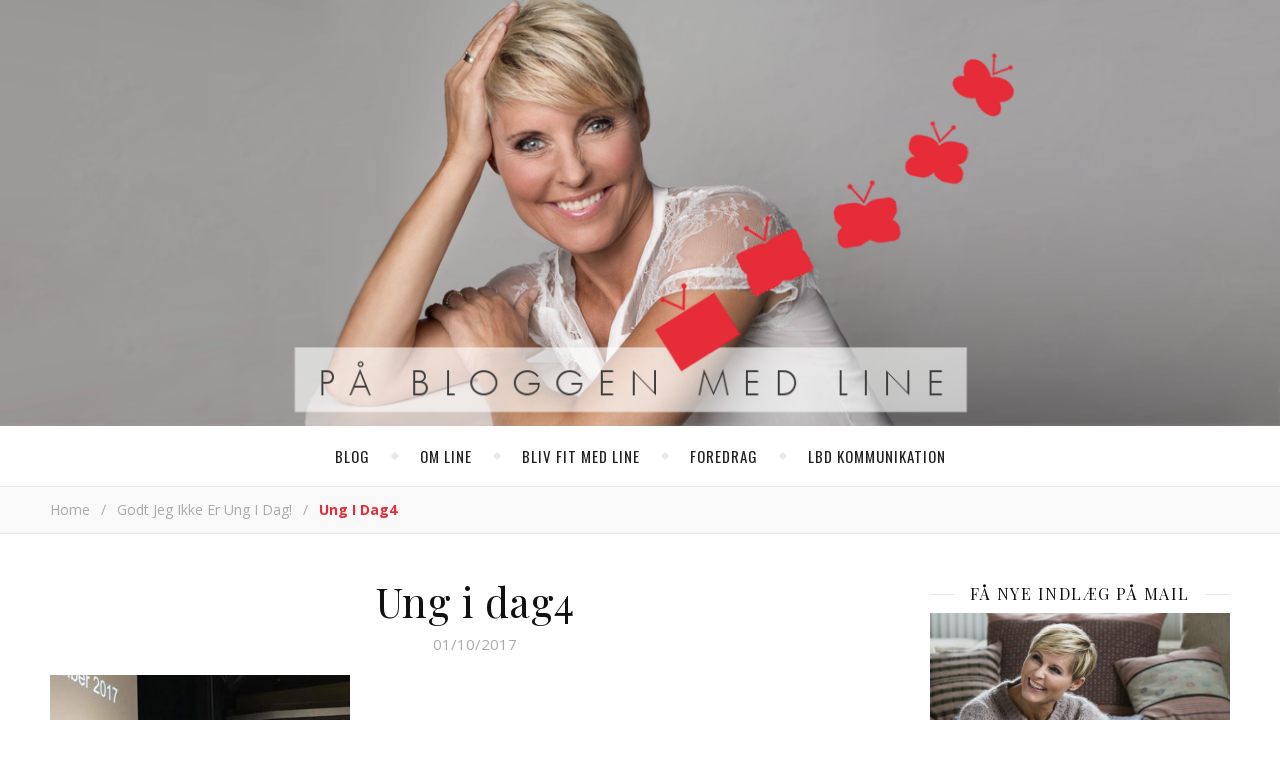

--- FILE ---
content_type: text/html; charset=UTF-8
request_url: https://linebaundanielsen.dk/godt-jeg-ikke-ung-dag/ung-i-dag4/
body_size: 15039
content:
<!DOCTYPE html>
<html lang="da-DK">
<head>
	<meta charset="UTF-8">
	<meta name="description" content="Line Baun Danielsen blogger om job, karriere, børn, mænd, kærester, veninder, penge, politik, skønhed, livsstil, sex og meget mere.">
	<!-- Mobile Specific Meta -->
	<meta name="viewport" content="width=device-width, initial-scale=1, maximum-scale=1">
	<meta name='robots' content='index, follow, max-image-preview:large, max-snippet:-1, max-video-preview:-1' />

	<!-- This site is optimized with the Yoast SEO plugin v26.6 - https://yoast.com/wordpress/plugins/seo/ -->
	<title>Ung i dag4 - På bloggen med Line</title>
	<link rel="canonical" href="https://linebaundanielsen.dk/godt-jeg-ikke-ung-dag/ung-i-dag4/" />
	<meta property="og:locale" content="da_DK" />
	<meta property="og:type" content="article" />
	<meta property="og:title" content="Ung i dag4 - På bloggen med Line" />
	<meta property="og:url" content="https://linebaundanielsen.dk/godt-jeg-ikke-ung-dag/ung-i-dag4/" />
	<meta property="og:site_name" content="På bloggen med Line" />
	<meta property="article:modified_time" content="2017-10-01T11:49:21+00:00" />
	<meta property="og:image" content="https://linebaundanielsen.dk/godt-jeg-ikke-ung-dag/ung-i-dag4" />
	<meta property="og:image:width" content="639" />
	<meta property="og:image:height" content="474" />
	<meta property="og:image:type" content="image/jpeg" />
	<meta name="twitter:card" content="summary_large_image" />
	<script type="application/ld+json" class="yoast-schema-graph">{"@context":"https://schema.org","@graph":[{"@type":"WebPage","@id":"https://linebaundanielsen.dk/godt-jeg-ikke-ung-dag/ung-i-dag4/","url":"https://linebaundanielsen.dk/godt-jeg-ikke-ung-dag/ung-i-dag4/","name":"Ung i dag4 - På bloggen med Line","isPartOf":{"@id":"https://linebaundanielsen.dk/#website"},"primaryImageOfPage":{"@id":"https://linebaundanielsen.dk/godt-jeg-ikke-ung-dag/ung-i-dag4/#primaryimage"},"image":{"@id":"https://linebaundanielsen.dk/godt-jeg-ikke-ung-dag/ung-i-dag4/#primaryimage"},"thumbnailUrl":"https://linebaundanielsen.dk/wp-content/uploads/2017/10/Ung-i-dag4.jpg","datePublished":"2017-10-01T11:49:04+00:00","dateModified":"2017-10-01T11:49:21+00:00","breadcrumb":{"@id":"https://linebaundanielsen.dk/godt-jeg-ikke-ung-dag/ung-i-dag4/#breadcrumb"},"inLanguage":"da-DK","potentialAction":[{"@type":"ReadAction","target":["https://linebaundanielsen.dk/godt-jeg-ikke-ung-dag/ung-i-dag4/"]}]},{"@type":"ImageObject","inLanguage":"da-DK","@id":"https://linebaundanielsen.dk/godt-jeg-ikke-ung-dag/ung-i-dag4/#primaryimage","url":"https://linebaundanielsen.dk/wp-content/uploads/2017/10/Ung-i-dag4.jpg","contentUrl":"https://linebaundanielsen.dk/wp-content/uploads/2017/10/Ung-i-dag4.jpg","width":639,"height":474},{"@type":"BreadcrumbList","@id":"https://linebaundanielsen.dk/godt-jeg-ikke-ung-dag/ung-i-dag4/#breadcrumb","itemListElement":[{"@type":"ListItem","position":1,"name":"Hjem","item":"https://linebaundanielsen.dk/"},{"@type":"ListItem","position":2,"name":"Godt jeg ikke er ung i dag!","item":"https://linebaundanielsen.dk/godt-jeg-ikke-ung-dag/"},{"@type":"ListItem","position":3,"name":"Ung i dag4"}]},{"@type":"WebSite","@id":"https://linebaundanielsen.dk/#website","url":"https://linebaundanielsen.dk/","name":"På bloggen med Line","description":"Line Baun Danielsen blogger om job, karriere, børn, mænd, kærester, veninder, penge, politik, skønhed, livsstil, sex og meget mere.","publisher":{"@id":"https://linebaundanielsen.dk/#/schema/person/4ade0ba85eb30eeaed232ce76cead923"},"potentialAction":[{"@type":"SearchAction","target":{"@type":"EntryPoint","urlTemplate":"https://linebaundanielsen.dk/?s={search_term_string}"},"query-input":{"@type":"PropertyValueSpecification","valueRequired":true,"valueName":"search_term_string"}}],"inLanguage":"da-DK"},{"@type":["Person","Organization"],"@id":"https://linebaundanielsen.dk/#/schema/person/4ade0ba85eb30eeaed232ce76cead923","name":"Line Baun Danielsen","image":{"@type":"ImageObject","inLanguage":"da-DK","@id":"https://linebaundanielsen.dk/#/schema/person/image/","url":"https://linebaundanielsen.dk/wp-content/uploads/2021/02/Corona-noedhjaelp-4a_8516-e1613137588630.jpg","contentUrl":"https://linebaundanielsen.dk/wp-content/uploads/2021/02/Corona-noedhjaelp-4a_8516-e1613137588630.jpg","width":850,"height":761,"caption":"Line Baun Danielsen"},"logo":{"@id":"https://linebaundanielsen.dk/#/schema/person/image/"}}]}</script>
	<!-- / Yoast SEO plugin. -->


<link rel='dns-prefetch' href='//platform-api.sharethis.com' />
<link rel='dns-prefetch' href='//fonts.googleapis.com' />
<link rel='dns-prefetch' href='//use.fontawesome.com' />
<link rel="alternate" type="application/rss+xml" title="På bloggen med Line &raquo; Feed" href="https://linebaundanielsen.dk/feed/" />
<link rel="alternate" type="application/rss+xml" title="På bloggen med Line &raquo;-kommentar-feed" href="https://linebaundanielsen.dk/comments/feed/" />
<link rel="alternate" type="application/rss+xml" title="På bloggen med Line &raquo; Ung i dag4-kommentar-feed" href="https://linebaundanielsen.dk/godt-jeg-ikke-ung-dag/ung-i-dag4/feed/" />
<link rel="alternate" title="oEmbed (JSON)" type="application/json+oembed" href="https://linebaundanielsen.dk/wp-json/oembed/1.0/embed?url=https%3A%2F%2Flinebaundanielsen.dk%2Fgodt-jeg-ikke-ung-dag%2Fung-i-dag4%2F" />
<link rel="alternate" title="oEmbed (XML)" type="text/xml+oembed" href="https://linebaundanielsen.dk/wp-json/oembed/1.0/embed?url=https%3A%2F%2Flinebaundanielsen.dk%2Fgodt-jeg-ikke-ung-dag%2Fung-i-dag4%2F&#038;format=xml" />
<style id='wp-img-auto-sizes-contain-inline-css' type='text/css'>
img:is([sizes=auto i],[sizes^="auto," i]){contain-intrinsic-size:3000px 1500px}
/*# sourceURL=wp-img-auto-sizes-contain-inline-css */
</style>
<style id='wp-emoji-styles-inline-css' type='text/css'>

	img.wp-smiley, img.emoji {
		display: inline !important;
		border: none !important;
		box-shadow: none !important;
		height: 1em !important;
		width: 1em !important;
		margin: 0 0.07em !important;
		vertical-align: -0.1em !important;
		background: none !important;
		padding: 0 !important;
	}
/*# sourceURL=wp-emoji-styles-inline-css */
</style>
<link rel='stylesheet' id='wp-block-library-css' href='https://linebaundanielsen.dk/wp-includes/css/dist/block-library/style.min.css?ver=6.9' type='text/css' media='all' />
<style id='global-styles-inline-css' type='text/css'>
:root{--wp--preset--aspect-ratio--square: 1;--wp--preset--aspect-ratio--4-3: 4/3;--wp--preset--aspect-ratio--3-4: 3/4;--wp--preset--aspect-ratio--3-2: 3/2;--wp--preset--aspect-ratio--2-3: 2/3;--wp--preset--aspect-ratio--16-9: 16/9;--wp--preset--aspect-ratio--9-16: 9/16;--wp--preset--color--black: #000000;--wp--preset--color--cyan-bluish-gray: #abb8c3;--wp--preset--color--white: #ffffff;--wp--preset--color--pale-pink: #f78da7;--wp--preset--color--vivid-red: #cf2e2e;--wp--preset--color--luminous-vivid-orange: #ff6900;--wp--preset--color--luminous-vivid-amber: #fcb900;--wp--preset--color--light-green-cyan: #7bdcb5;--wp--preset--color--vivid-green-cyan: #00d084;--wp--preset--color--pale-cyan-blue: #8ed1fc;--wp--preset--color--vivid-cyan-blue: #0693e3;--wp--preset--color--vivid-purple: #9b51e0;--wp--preset--gradient--vivid-cyan-blue-to-vivid-purple: linear-gradient(135deg,rgb(6,147,227) 0%,rgb(155,81,224) 100%);--wp--preset--gradient--light-green-cyan-to-vivid-green-cyan: linear-gradient(135deg,rgb(122,220,180) 0%,rgb(0,208,130) 100%);--wp--preset--gradient--luminous-vivid-amber-to-luminous-vivid-orange: linear-gradient(135deg,rgb(252,185,0) 0%,rgb(255,105,0) 100%);--wp--preset--gradient--luminous-vivid-orange-to-vivid-red: linear-gradient(135deg,rgb(255,105,0) 0%,rgb(207,46,46) 100%);--wp--preset--gradient--very-light-gray-to-cyan-bluish-gray: linear-gradient(135deg,rgb(238,238,238) 0%,rgb(169,184,195) 100%);--wp--preset--gradient--cool-to-warm-spectrum: linear-gradient(135deg,rgb(74,234,220) 0%,rgb(151,120,209) 20%,rgb(207,42,186) 40%,rgb(238,44,130) 60%,rgb(251,105,98) 80%,rgb(254,248,76) 100%);--wp--preset--gradient--blush-light-purple: linear-gradient(135deg,rgb(255,206,236) 0%,rgb(152,150,240) 100%);--wp--preset--gradient--blush-bordeaux: linear-gradient(135deg,rgb(254,205,165) 0%,rgb(254,45,45) 50%,rgb(107,0,62) 100%);--wp--preset--gradient--luminous-dusk: linear-gradient(135deg,rgb(255,203,112) 0%,rgb(199,81,192) 50%,rgb(65,88,208) 100%);--wp--preset--gradient--pale-ocean: linear-gradient(135deg,rgb(255,245,203) 0%,rgb(182,227,212) 50%,rgb(51,167,181) 100%);--wp--preset--gradient--electric-grass: linear-gradient(135deg,rgb(202,248,128) 0%,rgb(113,206,126) 100%);--wp--preset--gradient--midnight: linear-gradient(135deg,rgb(2,3,129) 0%,rgb(40,116,252) 100%);--wp--preset--font-size--small: 13px;--wp--preset--font-size--medium: 20px;--wp--preset--font-size--large: 36px;--wp--preset--font-size--x-large: 42px;--wp--preset--spacing--20: 0.44rem;--wp--preset--spacing--30: 0.67rem;--wp--preset--spacing--40: 1rem;--wp--preset--spacing--50: 1.5rem;--wp--preset--spacing--60: 2.25rem;--wp--preset--spacing--70: 3.38rem;--wp--preset--spacing--80: 5.06rem;--wp--preset--shadow--natural: 6px 6px 9px rgba(0, 0, 0, 0.2);--wp--preset--shadow--deep: 12px 12px 50px rgba(0, 0, 0, 0.4);--wp--preset--shadow--sharp: 6px 6px 0px rgba(0, 0, 0, 0.2);--wp--preset--shadow--outlined: 6px 6px 0px -3px rgb(255, 255, 255), 6px 6px rgb(0, 0, 0);--wp--preset--shadow--crisp: 6px 6px 0px rgb(0, 0, 0);}:where(.is-layout-flex){gap: 0.5em;}:where(.is-layout-grid){gap: 0.5em;}body .is-layout-flex{display: flex;}.is-layout-flex{flex-wrap: wrap;align-items: center;}.is-layout-flex > :is(*, div){margin: 0;}body .is-layout-grid{display: grid;}.is-layout-grid > :is(*, div){margin: 0;}:where(.wp-block-columns.is-layout-flex){gap: 2em;}:where(.wp-block-columns.is-layout-grid){gap: 2em;}:where(.wp-block-post-template.is-layout-flex){gap: 1.25em;}:where(.wp-block-post-template.is-layout-grid){gap: 1.25em;}.has-black-color{color: var(--wp--preset--color--black) !important;}.has-cyan-bluish-gray-color{color: var(--wp--preset--color--cyan-bluish-gray) !important;}.has-white-color{color: var(--wp--preset--color--white) !important;}.has-pale-pink-color{color: var(--wp--preset--color--pale-pink) !important;}.has-vivid-red-color{color: var(--wp--preset--color--vivid-red) !important;}.has-luminous-vivid-orange-color{color: var(--wp--preset--color--luminous-vivid-orange) !important;}.has-luminous-vivid-amber-color{color: var(--wp--preset--color--luminous-vivid-amber) !important;}.has-light-green-cyan-color{color: var(--wp--preset--color--light-green-cyan) !important;}.has-vivid-green-cyan-color{color: var(--wp--preset--color--vivid-green-cyan) !important;}.has-pale-cyan-blue-color{color: var(--wp--preset--color--pale-cyan-blue) !important;}.has-vivid-cyan-blue-color{color: var(--wp--preset--color--vivid-cyan-blue) !important;}.has-vivid-purple-color{color: var(--wp--preset--color--vivid-purple) !important;}.has-black-background-color{background-color: var(--wp--preset--color--black) !important;}.has-cyan-bluish-gray-background-color{background-color: var(--wp--preset--color--cyan-bluish-gray) !important;}.has-white-background-color{background-color: var(--wp--preset--color--white) !important;}.has-pale-pink-background-color{background-color: var(--wp--preset--color--pale-pink) !important;}.has-vivid-red-background-color{background-color: var(--wp--preset--color--vivid-red) !important;}.has-luminous-vivid-orange-background-color{background-color: var(--wp--preset--color--luminous-vivid-orange) !important;}.has-luminous-vivid-amber-background-color{background-color: var(--wp--preset--color--luminous-vivid-amber) !important;}.has-light-green-cyan-background-color{background-color: var(--wp--preset--color--light-green-cyan) !important;}.has-vivid-green-cyan-background-color{background-color: var(--wp--preset--color--vivid-green-cyan) !important;}.has-pale-cyan-blue-background-color{background-color: var(--wp--preset--color--pale-cyan-blue) !important;}.has-vivid-cyan-blue-background-color{background-color: var(--wp--preset--color--vivid-cyan-blue) !important;}.has-vivid-purple-background-color{background-color: var(--wp--preset--color--vivid-purple) !important;}.has-black-border-color{border-color: var(--wp--preset--color--black) !important;}.has-cyan-bluish-gray-border-color{border-color: var(--wp--preset--color--cyan-bluish-gray) !important;}.has-white-border-color{border-color: var(--wp--preset--color--white) !important;}.has-pale-pink-border-color{border-color: var(--wp--preset--color--pale-pink) !important;}.has-vivid-red-border-color{border-color: var(--wp--preset--color--vivid-red) !important;}.has-luminous-vivid-orange-border-color{border-color: var(--wp--preset--color--luminous-vivid-orange) !important;}.has-luminous-vivid-amber-border-color{border-color: var(--wp--preset--color--luminous-vivid-amber) !important;}.has-light-green-cyan-border-color{border-color: var(--wp--preset--color--light-green-cyan) !important;}.has-vivid-green-cyan-border-color{border-color: var(--wp--preset--color--vivid-green-cyan) !important;}.has-pale-cyan-blue-border-color{border-color: var(--wp--preset--color--pale-cyan-blue) !important;}.has-vivid-cyan-blue-border-color{border-color: var(--wp--preset--color--vivid-cyan-blue) !important;}.has-vivid-purple-border-color{border-color: var(--wp--preset--color--vivid-purple) !important;}.has-vivid-cyan-blue-to-vivid-purple-gradient-background{background: var(--wp--preset--gradient--vivid-cyan-blue-to-vivid-purple) !important;}.has-light-green-cyan-to-vivid-green-cyan-gradient-background{background: var(--wp--preset--gradient--light-green-cyan-to-vivid-green-cyan) !important;}.has-luminous-vivid-amber-to-luminous-vivid-orange-gradient-background{background: var(--wp--preset--gradient--luminous-vivid-amber-to-luminous-vivid-orange) !important;}.has-luminous-vivid-orange-to-vivid-red-gradient-background{background: var(--wp--preset--gradient--luminous-vivid-orange-to-vivid-red) !important;}.has-very-light-gray-to-cyan-bluish-gray-gradient-background{background: var(--wp--preset--gradient--very-light-gray-to-cyan-bluish-gray) !important;}.has-cool-to-warm-spectrum-gradient-background{background: var(--wp--preset--gradient--cool-to-warm-spectrum) !important;}.has-blush-light-purple-gradient-background{background: var(--wp--preset--gradient--blush-light-purple) !important;}.has-blush-bordeaux-gradient-background{background: var(--wp--preset--gradient--blush-bordeaux) !important;}.has-luminous-dusk-gradient-background{background: var(--wp--preset--gradient--luminous-dusk) !important;}.has-pale-ocean-gradient-background{background: var(--wp--preset--gradient--pale-ocean) !important;}.has-electric-grass-gradient-background{background: var(--wp--preset--gradient--electric-grass) !important;}.has-midnight-gradient-background{background: var(--wp--preset--gradient--midnight) !important;}.has-small-font-size{font-size: var(--wp--preset--font-size--small) !important;}.has-medium-font-size{font-size: var(--wp--preset--font-size--medium) !important;}.has-large-font-size{font-size: var(--wp--preset--font-size--large) !important;}.has-x-large-font-size{font-size: var(--wp--preset--font-size--x-large) !important;}
/*# sourceURL=global-styles-inline-css */
</style>

<style id='classic-theme-styles-inline-css' type='text/css'>
/*! This file is auto-generated */
.wp-block-button__link{color:#fff;background-color:#32373c;border-radius:9999px;box-shadow:none;text-decoration:none;padding:calc(.667em + 2px) calc(1.333em + 2px);font-size:1.125em}.wp-block-file__button{background:#32373c;color:#fff;text-decoration:none}
/*# sourceURL=/wp-includes/css/classic-themes.min.css */
</style>
<style id='font-awesome-svg-styles-default-inline-css' type='text/css'>
.svg-inline--fa {
  display: inline-block;
  height: 1em;
  overflow: visible;
  vertical-align: -.125em;
}
/*# sourceURL=font-awesome-svg-styles-default-inline-css */
</style>
<link rel='stylesheet' id='font-awesome-svg-styles-css' href='https://linebaundanielsen.dk/wp-content/uploads/font-awesome/v5.13.0/css/svg-with-js.css' type='text/css' media='all' />
<style id='font-awesome-svg-styles-inline-css' type='text/css'>
   .wp-block-font-awesome-icon svg::before,
   .wp-rich-text-font-awesome-icon svg::before {content: unset;}
/*# sourceURL=font-awesome-svg-styles-inline-css */
</style>
<link rel='stylesheet' id='parent-style-css' href='https://linebaundanielsen.dk/wp-content/themes/aden/style.css?ver=6.9' type='text/css' media='all' />
<link rel='stylesheet' id='adenit-main-style-css' href='https://linebaundanielsen.dk/wp-content/themes/aden-child/style.css?ver=6.9' type='text/css' media='all' />
<link rel='stylesheet' id='owl-carousel-css' href='https://linebaundanielsen.dk/wp-content/themes/aden/css/owl.carousel.css?ver=6.9' type='text/css' media='all' />
<link rel='stylesheet' id='magnific-popup-css' href='https://linebaundanielsen.dk/wp-content/themes/aden/css/magnific-popup.css?ver=6.9' type='text/css' media='all' />
<link rel='stylesheet' id='adenit-mediaquery-css' href='https://linebaundanielsen.dk/wp-content/themes/aden/css/mediaquery.css?ver=6.9' type='text/css' media='all' />
<link rel='stylesheet' id='font-awesome-css' href='https://linebaundanielsen.dk/wp-content/themes/aden/css/font-awesome.min.css?ver=6.9' type='text/css' media='all' />
<link rel='stylesheet' id='fontello-css' href='https://linebaundanielsen.dk/wp-content/themes/aden/css/fontello.css?ver=6.9' type='text/css' media='all' />
<link rel='stylesheet' id='icomoon-css' href='https://linebaundanielsen.dk/wp-content/themes/aden/css/icomoon.css?ver=6.9' type='text/css' media='all' />
<link rel='stylesheet' id='animsition-css' href='https://linebaundanielsen.dk/wp-content/themes/aden/css/animsition.min.css?ver=6.9' type='text/css' media='all' />
<link rel='stylesheet' id='perfect-scrollbar-css' href='https://linebaundanielsen.dk/wp-content/themes/aden/css/perfect-scrollbar.css?ver=6.9' type='text/css' media='all' />
<link rel='stylesheet' id='adenit-oswald-font-css' href='//fonts.googleapis.com/css?family=Oswald%3A100%2C300%2C400%2C700&#038;subset=latin%2Clatin-ext&#038;ver=1.0.0' type='text/css' media='all' />
<link rel='stylesheet' id='adenit-playfair-font-css' href='https://fonts.googleapis.com/css?family=Playfair+Display%3A400%2C700%26subset%3Dlatin%2Clatin-ext&#038;ver=1.0.0' type='text/css' media='all' />
<link rel='stylesheet' id='adenit-opensans-font-css' href='https://fonts.googleapis.com/css?family=Open+Sans%3A400italic%2C400%2C600italic%2C600%2C700italic%2C700%26subset%3Dlatin%2Clatin-ext&#038;ver=1.0.0' type='text/css' media='all' />
<link rel='stylesheet' id='font-awesome-official-css' href='https://use.fontawesome.com/releases/v5.13.0/css/all.css' type='text/css' media='all' integrity="sha384-Bfad6CLCknfcloXFOyFnlgtENryhrpZCe29RTifKEixXQZ38WheV+i/6YWSzkz3V" crossorigin="anonymous" />
<link rel='stylesheet' id='font-awesome-official-v4shim-css' href='https://use.fontawesome.com/releases/v5.13.0/css/v4-shims.css' type='text/css' media='all' integrity="sha384-/7iOrVBege33/9vHFYEtviVcxjUsNCqyeMnlW/Ms+PH8uRdFkKFmqf9CbVAN0Qef" crossorigin="anonymous" />
<style id='font-awesome-official-v4shim-inline-css' type='text/css'>
@font-face {
font-family: "FontAwesome";
font-display: block;
src: url("https://use.fontawesome.com/releases/v5.13.0/webfonts/fa-brands-400.eot"),
		url("https://use.fontawesome.com/releases/v5.13.0/webfonts/fa-brands-400.eot?#iefix") format("embedded-opentype"),
		url("https://use.fontawesome.com/releases/v5.13.0/webfonts/fa-brands-400.woff2") format("woff2"),
		url("https://use.fontawesome.com/releases/v5.13.0/webfonts/fa-brands-400.woff") format("woff"),
		url("https://use.fontawesome.com/releases/v5.13.0/webfonts/fa-brands-400.ttf") format("truetype"),
		url("https://use.fontawesome.com/releases/v5.13.0/webfonts/fa-brands-400.svg#fontawesome") format("svg");
}

@font-face {
font-family: "FontAwesome";
font-display: block;
src: url("https://use.fontawesome.com/releases/v5.13.0/webfonts/fa-solid-900.eot"),
		url("https://use.fontawesome.com/releases/v5.13.0/webfonts/fa-solid-900.eot?#iefix") format("embedded-opentype"),
		url("https://use.fontawesome.com/releases/v5.13.0/webfonts/fa-solid-900.woff2") format("woff2"),
		url("https://use.fontawesome.com/releases/v5.13.0/webfonts/fa-solid-900.woff") format("woff"),
		url("https://use.fontawesome.com/releases/v5.13.0/webfonts/fa-solid-900.ttf") format("truetype"),
		url("https://use.fontawesome.com/releases/v5.13.0/webfonts/fa-solid-900.svg#fontawesome") format("svg");
}

@font-face {
font-family: "FontAwesome";
font-display: block;
src: url("https://use.fontawesome.com/releases/v5.13.0/webfonts/fa-regular-400.eot"),
		url("https://use.fontawesome.com/releases/v5.13.0/webfonts/fa-regular-400.eot?#iefix") format("embedded-opentype"),
		url("https://use.fontawesome.com/releases/v5.13.0/webfonts/fa-regular-400.woff2") format("woff2"),
		url("https://use.fontawesome.com/releases/v5.13.0/webfonts/fa-regular-400.woff") format("woff"),
		url("https://use.fontawesome.com/releases/v5.13.0/webfonts/fa-regular-400.ttf") format("truetype"),
		url("https://use.fontawesome.com/releases/v5.13.0/webfonts/fa-regular-400.svg#fontawesome") format("svg");
unicode-range: U+F004-F005,U+F007,U+F017,U+F022,U+F024,U+F02E,U+F03E,U+F044,U+F057-F059,U+F06E,U+F070,U+F075,U+F07B-F07C,U+F080,U+F086,U+F089,U+F094,U+F09D,U+F0A0,U+F0A4-F0A7,U+F0C5,U+F0C7-F0C8,U+F0E0,U+F0EB,U+F0F3,U+F0F8,U+F0FE,U+F111,U+F118-F11A,U+F11C,U+F133,U+F144,U+F146,U+F14A,U+F14D-F14E,U+F150-F152,U+F15B-F15C,U+F164-F165,U+F185-F186,U+F191-F192,U+F1AD,U+F1C1-F1C9,U+F1CD,U+F1D8,U+F1E3,U+F1EA,U+F1F6,U+F1F9,U+F20A,U+F247-F249,U+F24D,U+F254-F25B,U+F25D,U+F267,U+F271-F274,U+F279,U+F28B,U+F28D,U+F2B5-F2B6,U+F2B9,U+F2BB,U+F2BD,U+F2C1-F2C2,U+F2D0,U+F2D2,U+F2DC,U+F2ED,U+F328,U+F358-F35B,U+F3A5,U+F3D1,U+F410,U+F4AD;
}
/*# sourceURL=font-awesome-official-v4shim-inline-css */
</style>
<script type="text/javascript" src="https://linebaundanielsen.dk/wp-includes/js/jquery/jquery.min.js?ver=3.7.1" id="jquery-core-js"></script>
<script type="text/javascript" src="https://linebaundanielsen.dk/wp-includes/js/jquery/jquery-migrate.min.js?ver=3.4.1" id="jquery-migrate-js"></script>
<script type="text/javascript" src="//platform-api.sharethis.com/js/sharethis.js#source=googleanalytics-wordpress#product=ga&amp;property=674d7692231a330012e9222c" id="googleanalytics-platform-sharethis-js"></script>
<link rel="https://api.w.org/" href="https://linebaundanielsen.dk/wp-json/" /><link rel="alternate" title="JSON" type="application/json" href="https://linebaundanielsen.dk/wp-json/wp/v2/media/1964" /><link rel="EditURI" type="application/rsd+xml" title="RSD" href="https://linebaundanielsen.dk/xmlrpc.php?rsd" />
<meta name="generator" content="WordPress 6.9" />
<link rel='shortlink' href='https://linebaundanielsen.dk/?p=1964' />
<style>.logo {
	max-width:790px;
}.header-center > .center-max-width {
	padding-top:0px;
	height:426px;
}@media screen and ( max-width: 480px ) {
	.header-center > .center-max-width {
		padding:0px 0;
		height: auto;
	}	
}.header-bottom > .center-max-width {
	    position: relative;
	    text-align: center;
	}.nav {
	   display: table;
	   margin: 0 auto;
	}.header-center{
		background-image: url(https://linebaundanielsen.dk/wp-content/uploads/2016/10/Line-Baun-Danielsen_top.png);
		background-size: 		cover;
		background-repeat: 		no-repeat;
		background-attachment: 	scroll;
		background-position: 	center center;

	}body{
		background-image: url();
		background-size: 		auto;
		background-repeat: 		repeat;
		background-attachment: 	fixed;
		background-position: 	left top;

	}.main-sidebar {
    width: 330px; 
}.fixed-sidebar {
    width: 330px;
    right: -330px; 
}.main-container {
		width: calc(100% - 330px);
		width: -webkit-calc(100% - 330px);
	}.center-max-width {
	max-width:1180px;
}.main-container-wrap {
	margin:45px 0px;		        
}.main-post,
		.search-post {
	margin-bottom:45px;		        
}.main-sidebar {
	padding-right: 30px;
}.main-container + .main-sidebar {
	padding-left: 30px;
	padding-right: 0; 
}.main-sidebar .adenit-widget,
		.fixed-sidebar .adenit-widget {
	margin-bottom: 45px;
}.single-pagination .previous {
	width: calc((100% - 30px) / 2);
	width: -webkit-calc((100% - 30px) / 2);
	margin-right:30px;        
}.single-pagination .next {
	width: calc((100% - 30px) / 2);
	width: -webkit-calc((100% - 30px) / 2);    
}.adenit-link,
	.adenit-quote {
    font-family: "Playfair Display";
    font-size: 24px;
}

.adenit-quote-author,
.adenit-link-author {
	font-family: "Open Sans";
    font-size: 18px;
}.col-2 .entry-video,
		.col-2 .entry-gallery, 
		.col-2 .entry-thumbnail,
		.col-3 .entry-video,
		.col-3 .entry-gallery, 
		.col-3 .entry-thumbnail {
	margin-bottom: 15px;
}.entry-content > p:first-child:first-letter {
	font-family: "Playfair Display";
    float:left;
    font-size: 76px;
    line-height: 63px;
    text-align: center;
    margin: 0px 10px 0 0;
}@-moz-document url-prefix() {
	.entry-content > p:first-child:first-letter {
	    margin-top: 10px !important;
	}
}.adenit-carousel .owl-prev {
	    left: -50px;
	}.adenit-carousel .owl-next {
	    right: -50px;
	}.carousel-category {
			font-size: 12px;
			letter-spacing: 1px;
			margin-bottom: 8px;
			font-weight: 600;
	   }
	
	   .carousel-title {
			font-size: 41px;
			letter-spacing: 0.5px;
			line-height: 44px;
			margin-bottom: 16px;
	   }

		.carousel-comment,
		.carousel-like {
		    padding: 4px 6px;
		}.footer-logo a {
	max-width:350px;
}.header-top {
    background-color: #262626;
}.top-nav > ul > li > a,
		.header-top-social a i {
    color: #ffffff;
}.top-nav > ul > li > a:hover,
		.header-top-social a:hover i,
		.header-top-social a:focus i,
		.top-nav li.current-menu-item > a,
		.top-nav li.current-menu-ancestor > a {
    color: #e62b39;
}.fixed-sidebar-btn {
    color: #444444;
    background-color: #ffffff;
}.fixed-sidebar-btn:hover {
    color: #e62b39;
}.search-btn {
    color: #ffffff;
    background-color: #262626;
}.search-btn:hover {
    color: #ffffff;
}.header-bottom,
		 .fixed-header-bottom,
		 .nav .sub-menu > li > a,
		 .nav-mobile {
    background-color: #ffffff;
}.nav > ul > li > a,
		.nav .sub-menu > li > a,
		.nav-mobile li a,
		.nav-btn,
		.sub-menu-btn-icon,
		.carousel-btn {
    color: #222222;
}.nav > ul > li > a:hover,
		.nav .sub-menu > li > a:hover,
		.nav-mobile li a:hover,
		.nav-btn:hover,
		.carousel-btn:hover,
		.nav li.current-menu-item > a,
		.nav li.current-menu-ancestor > a {
    color: #e62b39;
}.nav .sub-menu > li > a:hover:before  {
    border-color: transparent transparent transparent #e62b39;
}.nav .sub-menu {
    border-color: #e62b39;
}.nav .sub-menu > li > a:before  {
    border-color: transparent transparent transparent #f4f4f4;
}.nav .sub-menu > li > a {
    border-color:#f4f4f4;
}body,
		.single-pagination-info {
    background-color: #ffffff;
}.single-pagination-info:hover p {
    color:#ffffff;
}#s:focus + .submit,
		.header-search-input:focus +.header-search-button,
		#wp-calendar tbody td:hover a,
		#wp-calendar tbody td:hover,
		#wp-calendar caption,
		.carousel-comment:hover span:first-child:before,
		.carousel-like:hover span:first-child:before {
    color: #ffffff;
    background-color: #e62b39;
}.nav > ul > li:after,
		.entry-content hr {
	color: #ffffff;
    background-color: #e8e8e8;
}.carousel-comment:hover,
		.carousel-like:hover,
		.meta-categories a:before,
		.meta-categories a:after,
		.instagram-title h3,
		.entry-content  blockquote,
		.wp-block-button.is-style-outline .wp-block-button__link:hover {
    border-color: #e62b39;
}.meta-categories a:hover,
		.adenit-widget ul li > a:hover,
		#wp-calendar tfoot #prev a:hover,
		#wp-calendar tfoot #next a:hover,
		.adenit-widget ul li span a:hover,
		.carousel-title a:hover,
		a,
		.adenit-breadcrumbs a:hover,
		.adenit-breadcrumbs .breadcrumb_last,
		.comment-author a:hover,
		.carousel-comment:hover a,
		.carousel-like:hover a,
		.meta-author-date a,
		.meta-tags a:hover,
		.meta-like-comm a:hover,
		.page-links a,
		.adenit-breadcrumbs li strong,
		.related-posts h4 a:hover,
		.single-pagination-info:hover h4,
		.wp-block-latest-posts a:hover, 
		.wp-block-categories a:hover,
		.wp-block-archives a:hover,
		.wp-block-tag-cloud a:hover,
		.wp-block-latest-comments__comment-author:hover,
		.wp-block-latest-comments__comment-link:hover, 
		.entry-content ul > li a:not(.wp-block-button__link):hover,
		.comment-text em {
    color:#e62b39;
}.active span,
		.search-separator,
		.ps-container > .ps-scrollbar-y-rail > .ps-scrollbar-y {
    background-color:#e62b39 !important;
}.meta-categories a,
		.carousel-quote,
		.post-title,
		.post-title a,
		.widget-title,
		.related-posts h3,
		.related-posts h4 a,
		.meta-author-description h4,
		.next-post-title a,
		.prev-post-title a,
		.comment-title h2,
		.comment-reply-title,
		.next-post-icon a,
		.prev-post-icon a,
		.comment-author a,
		.comment-author,
		.author-info h4 a,
		.fixed-sidebar-close-btn,
		.single-pagination-info,
		.adenit_author_widget h3 {
	color: #111111;
}body,
		.adenit-widget,
		.adenit-widget ul li > a,
		#wp-calendar tbody td,
		.wpcf7 input[type="text"],
		.wpcf7 input[type="email"],
		.wpcf7 textarea,
		.comments-area input[type="text"],
		.comments-area textarea,
		.entry-content,
		.author-info p,
		.entry-comments,
		#respond,
		.fourzerofour p,
		#s,
		.page-links,
		.wp-block-latest-posts a, 
		.wp-block-categories a,
		.wp-block-archives a,
		.wp-block-tag-cloud a,
		.wp-block-latest-comments__comment-author,
		.wp-block-latest-comments__comment-link, 
		.entry-content ul > li a:not(.wp-block-button__link) {
	color: #000000;
}.widget-title h3:before,
		.widget-title h3:after,
		.meta-share-wrap .meta-share:before,
		.meta-share-wrap .meta-share:after,
		.widget_recent_entries ul li,
		.widget_recent_comments li,
		.widget_meta li,
		.widget_recent_comments li,
		.widget_pages li,
		.widget_archive li,
		.widget_categories li,
		.children li,
	    #wp-calendar,
	    #wp-calendar tbody td,
		.search #s,
	    .entry-comments,
		input,
		select,
		textarea,
	    .meta-author-description,
	    .comment-title h2:before,
		.comment-title h2:after,
	    .related-posts h3:before,
		.related-posts h3:after,
		.search-thumbnail i,
		.widget_nav_menu li a,
		.wpcf7 input[type="text"],
		.wpcf7 input[type="email"],
		.wpcf7 textarea,
		.comments-area input[type="text"],
		.comments-area textarea,
		.wp-caption,
		.entry-content table tr,
		.entry-content table th,
		.entry-content table td,
		.entry-content abbr[title],
		.entry-content pre,
		.meta-tags a,
		.meta-like-comm a,
		.meta-share a,
		.meta-author-description,
		.adenit-breadcrumbs,
		.carousel-quote,
		.header-bottom,
		.mc4wp-form input,
		.category-description,
		.wp-block-archives li,
		.comment-text blockquote,
		table:not(#wp-calendar),
		table:not(#wp-calendar) td,
		table:not(#wp-calendar) tbody tr,
		table:not(#wp-calendar) thead tr,
		.wp-block-button.is-style-outline .wp-block-button__link,
		.wp-block-search .wp-block-search__input {
	border-color:#e8e8e8;
}.wp-block-separator {
	background-color: #e8e8e8;
}.wp-block-separator.is-style-dots:before {
	color: #e8e8e8;
}.meta-author-date,
		.meta-tags a,
		.meta-like-comm a,
		.related-posts .meta-date,
		.comment-info,
		.comment-info a,
		.widget_recent_entries ul li span,
		.comment-date a,
		.widget_categories li,
		.widget_archive li,
		.gallery .gallery-caption,
		.meta-share a,	
		.adenit-breadcrumbs,
		.adenit-breadcrumbs a,
		.wp-block-archives li,
		figcaption,
		.wp-caption,
		.wp-caption-text,
		.wp-block-embed figcaption,
		.wp-block-button.is-style-outline .wp-block-button__link  {
	color:#aaaaaa;
}::-webkit-input-placeholder {
	color: #aaaaaa;
}:-moz-placeholder {
	color: #aaaaaa;
}::-moz-placeholder { 
	color: #aaaaaa;
}:-ms-input-placeholder {
	color: #aaaaaa;
}.adenit-breadcrumbs,
		.entry-comments,
		.wpcf7 input[type="text"],
		.wpcf7 input[type="email"],
		.wpcf7 textarea,
		.comments-area input[type="text"],
		.comments-area textarea,
		.meta-author-description,
		.header-search-input,
		.search #s,
		.carousel-quote,
		.sticky,
		code,
		pre,
		input,
		select {
	background-color:#f9f9f9;
}.read-more a,
		.wpcf7 input[type="submit"]:hover,
		 #submit,
		.default-pagination .next a,
		.default-pagination .previous a,
		.numbered-pagination a,
		.reply a,
		.tagcloud a,
		.header-search-button,
		.submit,
		.mc4wp-form input[type="submit"],
		.wp-block-search .wp-block-search__button,
		.wp-block-button:not( .is-style-outline ) a {
    background-color: #333333;
    color: #ffffff;
}.read-more a:hover {
    padding: 0px 30px;
}.read-more a:hover,
		 #submit:hover,
		.wpcf7 input[type="submit"],
		.default-pagination .next:hover a,
		.default-pagination .previous:hover a,
		.numbered-pagination a:hover,
		.numbered-pagination span,
		.reply a:hover,
		.tagcloud a:hover,
		.mc4wp-form input[type="submit"]:hover,
		.wp-block-search .wp-block-search__button:hover,
		.wp-block-button:not( .is-style-outline ) a:hover {
	background-color: #8d8d8d;
	color: #ffffff;
}.footer-social,
		.instagram-title {
     background-color: #ededed;
}.instagram-title,
		.footer-social a,
		.footer-social a i {
    color: #333333;
}.footer-social a i {
    border-color: #333333;
}.footer-social a:hover i,
		.footer-social a:focus i {
    border-color: #e62b39;
    background-color: #e62b39;
    color: #ffffff;
}.footer-social a:hover,
		.footer-social a:focus {
    color: #e62b39;
}.footer-widget .adenit-widget,
		.footer-widget .adenit-widget .widget-title,
		.footer-widget .adenit-widget ul li > a,
		.footer-widget .adenit-widget #wp-calendar tbody td,
		.footer-widget .adenit-widget .widget_recent_entries ul li span,
		.footer-widget .adenit-widget .widget_categories li,
		.footer-widget .adenit-widget .widget_archive li {
	color: #333333;
}.footer-widget #wp-calendar a,
		.footer-widget .adenit-widget ul li > a:hover,
		.footer-widget .adenit-widget #wp-calendar tfoot #prev a:hover,
		.footer-widget .adenit-widget #wp-calendar tfoot #next a:hover,
		.footer-widget .adenit-widget ul li span a:hover {
	color: #e62b39;
}.footer-widget  #wp-calendar tbody td:hover a,
		.footer-widget  #wp-calendar tbody td:hover,
		.footer-widget  #wp-calendar caption {
	background-color: #e62b39;
}.footer-widget .widget-title h3:before,
		.footer-widget .widget-title h3:after,
		.footer-widget .widget_recent_entries ul li,
		.footer-widget .widget_recent_comments li,
		.footer-widget .widget_meta li,
		.footer-widget .widget_recent_comments li,
		.footer-widget .widget_pages li,
		.footer-widget .widget_archive li,
		.footer-widget .widget_categories li,
		.footer-widget .children li,
	    .footer-widget #wp-calendar,
	    .footer-widget #wp-calendar tbody td,
		.footer-widget .search #s,
	    .footer-widget .adenit-widget select,
		.footer-widget .widget_nav_menu li a {
	border-color: #333333;
}.footer-widget-area,
		.footer-bottom {
    background-color: #ffffff;
}.copyright {
    color: #333333;
}.scrolltotop,
		.copyright a {
    color: #e62b39;
}.scrolltotop:hover,
		.copyright a:hover {
    color: #ffffff;
}</style><meta property="og:image" content="https://linebaundanielsen.dk/wp-content/themes/aden/img/blank.png"/><meta property="og:image:width" content="1"/><meta property="og:image:height" content="1"/><meta property="og:title" content="Ung i dag4"/><meta property="og:description" content="" /><meta property="og:url" content="https://linebaundanielsen.dk/godt-jeg-ikke-ung-dag/ung-i-dag4/"/><meta property="og:locale" content="da_dk" /><meta property="og:site_name" content="På bloggen med Line"/><link rel="icon" href="https://linebaundanielsen.dk/wp-content/uploads/2016/10/cropped-web_ident-32x32.png" sizes="32x32" />
<link rel="icon" href="https://linebaundanielsen.dk/wp-content/uploads/2016/10/cropped-web_ident-192x192.png" sizes="192x192" />
<link rel="apple-touch-icon" href="https://linebaundanielsen.dk/wp-content/uploads/2016/10/cropped-web_ident-180x180.png" />
<meta name="msapplication-TileImage" content="https://linebaundanielsen.dk/wp-content/uploads/2016/10/cropped-web_ident-270x270.png" />
	<!-- Include js plugin -->
</head>

<body class="attachment wp-singular attachment-template-default single single-attachment postid-1964 attachmentid-1964 attachment-jpeg wp-embed-responsive wp-theme-aden wp-child-theme-aden-child animsition" >


<!-- Close Plus Sidebar -->
<div class="fixed-sidebar-close"></div>
<!-- Close Plus Sidebar -->
<div class="fixed-sidebar" data-width="330">
	<div class="fixed-sidebar-close-btn">
		<i class="fa fa-reply"></i>
	</div>
	</div>

<div class="main-wrap">
<!-- Search Form -->
<form  method="get" id="searchform" class="header-search-form container" action="https://linebaundanielsen.dk/"><div class="outer"><div class="inner"><div class="search-input-wrap"><input type="text" name="s" id="ss" class="header-search-input" placeholder="What are you looking for?" autocomplete="off" /><button type="submit" class="header-search-button" name="submit" ><i class="fa fa-search" ></i></button></div></div></div></form>
<!-- HEADER -->
<header class="header-wrap">
	<!-- Header Top -->
		


	

	<!-- Header Center -->
	<div class="header-center" style="background-image:url(https://linebaundanielsen.dk/wp-content/uploads/2016/10/Line-Baun-Danielsen_top.png)">
		<div class="center-max-width">	

			<!-- header  Logo -->
						<div class="logo">
				<a href="https://linebaundanielsen.dk/" title="På bloggen med Line" >
					<img src="https://linebaundanielsen.dk/wp-content/uploads/2016/10/logo_futuralight2.png" alt="På bloggen med Line">
				</a>	
			</div>
						<div class="clear"></div>
		</div>
	</div>

	<!-- Header Bottom -->
			
	<div class="header-bottom">
		<div class="center-max-width">
			
			<div class="nav-btn">
				<i class="fa fa-bars"></i>
			</div>
			<!-- Carousel Scroll Btn -->
						
			<!-- Display Navigation -->
			<nav class="nav"><ul id="menu-main-menu" class=""><li id="menu-item-20" class="menu-item menu-item-type-custom menu-item-object-custom menu-item-home menu-item-20"><a href="https://linebaundanielsen.dk/">Blog</a></li>
<li id="menu-item-17" class="menu-item menu-item-type-post_type menu-item-object-page menu-item-17"><a href="https://linebaundanielsen.dk/en-aerlig-blog-for-kvinder-over-45er-over-50/">Om Line</a></li>
<li id="menu-item-8637" class="menu-item menu-item-type-post_type menu-item-object-page menu-item-8637"><a href="https://linebaundanielsen.dk/bliv-fit-med-line/">Bliv fit med Line</a></li>
<li id="menu-item-19" class="menu-item menu-item-type-post_type menu-item-object-page menu-item-19"><a href="https://linebaundanielsen.dk/foredrag-og-peptalks/">Foredrag</a></li>
<li id="menu-item-21" class="menu-item menu-item-type-custom menu-item-object-custom menu-item-21"><a target="_blank" href="http://lbdkommunikation.dk">LBD Kommunikation</a></li>
</ul></nav>
			<!-- Display Mobile Navigation -->
			<nav class="nav-mobile"><ul id="menu-main-menu-1" class=""><li class="menu-item menu-item-type-custom menu-item-object-custom menu-item-home menu-item-20"><a href="https://linebaundanielsen.dk/">Blog</a></li>
<li class="menu-item menu-item-type-post_type menu-item-object-page menu-item-17"><a href="https://linebaundanielsen.dk/en-aerlig-blog-for-kvinder-over-45er-over-50/">Om Line</a></li>
<li class="menu-item menu-item-type-post_type menu-item-object-page menu-item-8637"><a href="https://linebaundanielsen.dk/bliv-fit-med-line/">Bliv fit med Line</a></li>
<li class="menu-item menu-item-type-post_type menu-item-object-page menu-item-19"><a href="https://linebaundanielsen.dk/foredrag-og-peptalks/">Foredrag</a></li>
<li class="menu-item menu-item-type-custom menu-item-object-custom menu-item-21"><a target="_blank" href="http://lbdkommunikation.dk">LBD Kommunikation</a></li>
</ul></nav>
			
		    <div class="clear"></div>
		</div>
	</div>
	<div id="adenit-breadcrumbs" class="adenit-breadcrumbs"><div class="center-max-width"><ul><li><a href="https://linebaundanielsen.dk" title="Home">Home</a></li><li class="separator"> / </li><li><a href="https://linebaundanielsen.dk/godt-jeg-ikke-ung-dag/" title="Godt jeg ikke er ung i dag!">Godt jeg ikke er ung i dag!</a></li><li class="separator">/</li><li><strong title="Ung i dag4">Ung i dag4</strong></li></ul></div></div>
	<!-- Fixed Header Bottom -->
			
	<div class="fixed-header-bottom">
		<div class="center-max-width">
			
			<div class="nav-btn">
				<i class="fa fa-bars"></i>
			</div>
			<!-- Carousel Scroll Btn -->
						
			<!-- Display Navigation -->
			<nav class="nav"><ul id="menu-main-menu-2" class=""><li class="menu-item menu-item-type-custom menu-item-object-custom menu-item-home menu-item-20"><a href="https://linebaundanielsen.dk/">Blog</a></li>
<li class="menu-item menu-item-type-post_type menu-item-object-page menu-item-17"><a href="https://linebaundanielsen.dk/en-aerlig-blog-for-kvinder-over-45er-over-50/">Om Line</a></li>
<li class="menu-item menu-item-type-post_type menu-item-object-page menu-item-8637"><a href="https://linebaundanielsen.dk/bliv-fit-med-line/">Bliv fit med Line</a></li>
<li class="menu-item menu-item-type-post_type menu-item-object-page menu-item-19"><a href="https://linebaundanielsen.dk/foredrag-og-peptalks/">Foredrag</a></li>
<li class="menu-item menu-item-type-custom menu-item-object-custom menu-item-21"><a target="_blank" href="http://lbdkommunikation.dk">LBD Kommunikation</a></li>
</ul></nav>
			<!-- Display Mobile Navigation -->
			<nav class="nav-mobile"><ul id="menu-main-menu-3" class=""><li class="menu-item menu-item-type-custom menu-item-object-custom menu-item-home menu-item-20"><a href="https://linebaundanielsen.dk/">Blog</a></li>
<li class="menu-item menu-item-type-post_type menu-item-object-page menu-item-17"><a href="https://linebaundanielsen.dk/en-aerlig-blog-for-kvinder-over-45er-over-50/">Om Line</a></li>
<li class="menu-item menu-item-type-post_type menu-item-object-page menu-item-8637"><a href="https://linebaundanielsen.dk/bliv-fit-med-line/">Bliv fit med Line</a></li>
<li class="menu-item menu-item-type-post_type menu-item-object-page menu-item-19"><a href="https://linebaundanielsen.dk/foredrag-og-peptalks/">Foredrag</a></li>
<li class="menu-item menu-item-type-custom menu-item-object-custom menu-item-21"><a target="_blank" href="http://lbdkommunikation.dk">LBD Kommunikation</a></li>
</ul></nav>
			
		    <div class="clear"></div>
		</div>
	</div>
	
	<div class="responsive-column"></div>
<!-- // end header -->
</header>

<div class="main-container-wrap">
	<div class="center-max-width">
		
		<div class="main-container ">
						
			<article id="post-1964" class="post-1964 attachment type-attachment status-inherit hentry adenit-single-post" >
				
<div class="entry-standard">
</div>	
	<!-- Post Header -->
	<header class="entry-header">			
				
		<!-- Post Title -->
		<h2 class="post-title">
			<a href="https://linebaundanielsen.dk/godt-jeg-ikke-ung-dag/ung-i-dag4/" >Ung i dag4</a>
		</h2>
		
		<!-- Date And Author -->
		<div class="meta-author-date">
		01/10/2017		</div>
	</header>
	
	<!-- Post Content -->
	<div class="entry-content">
	<p class="attachment"><a title="Ung i dag4" href='https://linebaundanielsen.dk/wp-content/uploads/2017/10/Ung-i-dag4.jpg'><img fetchpriority="high" decoding="async" width="300" height="223" src="https://linebaundanielsen.dk/wp-content/uploads/2017/10/Ung-i-dag4-300x223.jpg" class="attachment-medium size-medium" alt="" srcset="https://linebaundanielsen.dk/wp-content/uploads/2017/10/Ung-i-dag4-300x223.jpg 300w, https://linebaundanielsen.dk/wp-content/uploads/2017/10/Ung-i-dag4.jpg 639w" sizes="(max-width: 300px) 100vw, 300px" /></a></p>

		<div class="read-more">
			<a href="https://linebaundanielsen.dk/godt-jeg-ikke-ung-dag/ung-i-dag4/">view post</a>
		</div>
	</div>

	<!-- Post Footer -->
	<footer class="entry-footer">
				
	<div class="meta-share-wrap">
		<div class="meta-share">
						<a class="facebook-share" target="_blank" href="https://www.facebook.com/sharer/sharer.php?u=https://linebaundanielsen.dk/godt-jeg-ikke-ung-dag/ung-i-dag4/">
				<i class="fa fa-facebook"></i>
				<span class="share-info">Facebook</span>
			</a>
			
						<a class="twitter-share" target="_blank" href="https://twitter.com/intent/tweet?text=Ung%20i%20dag4&#038;url=https://linebaundanielsen.dk/godt-jeg-ikke-ung-dag/ung-i-dag4/">
				<i class="fa fa-twitter"></i>
				<span class="share-info">Twitter</span>
			</a>
			
			
			
						<a class="linkedin-share" target="_blank" href="http://www.linkedin.com/shareArticle?url=https://linebaundanielsen.dk/godt-jeg-ikke-ung-dag/ung-i-dag4/&#038;title=Ung%20i%20dag4">
				<i class="fa fa-linkedin"></i>
				<span class="share-info">Linkedin</span>
			</a>
			
			
					</div>
	</div>
		</footer>
	
				</article>

						
<!-- Morgenhilsen link -->
<a href="http://eepurl.com/cl0Xn5" target="_blank">Få nye indlæg på mail. Tilmeld dig her &rarr;</a><br /><br />
			
			<!-- Single pagination -->
						<div class="single-pagination">
					
				
								
								
				
				<div class="clear"></div>
			</div>
			
			<!-- Comment area -->
						<div class="comments-area" id="comments">
				

	<div id="respond" class="comment-respond">
		<h3 id="reply-title" class="comment-reply-title">Skriv et svar <small><a rel="nofollow" id="cancel-comment-reply-link" href="/godt-jeg-ikke-ung-dag/ung-i-dag4/#respond" style="display:none;">Annuller svar</a></small></h3><form action="https://linebaundanielsen.dk/wp-comments-post.php" method="post" id="comment-form" class="comment-form"><p class="custom-textarea"><label for="comment">Comment</label><textarea name="comment" id="comment" cols="30" rows="10"></textarea></p><p><label for="author">Name *</label><input type="text"  name="author" id="author"  value="" aria-required = 'true'/></p>
<p><label for="email">Email *</label><input type="text"  name="email" id="email"  value="" aria-required = 'true'/></p>
<p><label for="url">Website</label><input type="text"  name="url" id="url"  value=""/></p>
<p class="form-submit"><input name="submit" type="submit" id="submit" class="submit" value="Send kommentar" /> <input type='hidden' name='comment_post_ID' value='1964' id='comment_post_ID' />
<input type='hidden' name='comment_parent' id='comment_parent' value='0' />
</p><p style="display: none;"><input type="hidden" id="akismet_comment_nonce" name="akismet_comment_nonce" value="997c05915d" /></p><p style="display: none !important;" class="akismet-fields-container" data-prefix="ak_"><label>&#916;<textarea name="ak_hp_textarea" cols="45" rows="8" maxlength="100"></textarea></label><input type="hidden" id="ak_js_1" name="ak_js" value="214"/><script>document.getElementById( "ak_js_1" ).setAttribute( "value", ( new Date() ).getTime() );</script></p></form>	</div><!-- #respond -->
				</div> <!-- end comments-area -->
						
			<!-- Related Post -->
						
								
				
								
			
							
		</div>
	
		
<aside class="main-sidebar">
	<div id="widget_sp_image-3" class="adenit-widget widget_sp_image"><div class="widget-title"> <h3>Få nye indlæg på mail</h3></div><a href="https://eepurl.com/cl0Xn5" target="_blank" class="widget_sp_image-image-link" title="Tilmelding"><img width="440" height="298" alt="Tilmeld dig og få en morgenhilsen" class="attachment-full" style="max-width: 100%;" srcset="https://linebaundanielsen.dk/wp-content/uploads/2019/06/line_morgenhilsen_19.jpg 440w, https://linebaundanielsen.dk/wp-content/uploads/2019/06/line_morgenhilsen_19-390x264.jpg 390w" sizes="(max-width: 440px) 100vw, 440px" src="https://linebaundanielsen.dk/wp-content/uploads/2019/06/line_morgenhilsen_19.jpg" /></a><div class="widget_sp_image-description" ><p>Kan du lide min blog? Vil du have mine nye indlæg direkte i din mail?<br />
&nbsp;<br />
<a class="maxbutton-1 maxbutton maxbutton-tilmelding-nyhedsbrev" target="_blank" rel="noopener" href="https://eepurl.com/cl0Xn5"><span class='mb-text'>JA TAK !!</span></a></p>
</div></div> <!-- end widget -->
		<div id="recent-posts-2" class="adenit-widget widget_recent_entries">
		<div class="widget-title"> <h3>Seneste indlæg</h3></div>
		<ul>
											<li>
					<a href="https://linebaundanielsen.dk/jeg-har-ramt-straalemuren/">Jeg har ramt strålemuren</a>
									</li>
											<li>
					<a href="https://linebaundanielsen.dk/fra-rask-til-kraeftsyg-paa-et-splitsekund/">Fra rask til kræftsyg på et splitsekund</a>
									</li>
											<li>
					<a href="https://linebaundanielsen.dk/jeg-har-truffet-en-stor-beslutning/">Jeg har truffet en stor beslutning!</a>
									</li>
					</ul>

		</div> <!-- end widget --><div id="categories-2" class="adenit-widget widget_categories"><div class="widget-title"> <h3>Kategorier</h3></div>
			<ul>
					<li class="cat-item cat-item-2"><a href="https://linebaundanielsen.dk/category/alder/">Alder</a> (36)
</li>
	<li class="cat-item cat-item-123"><a href="https://linebaundanielsen.dk/category/brystkraeft/">Brystkræft</a> (2)
</li>
	<li class="cat-item cat-item-104"><a href="https://linebaundanielsen.dk/category/corona/">Corona</a> (41)
</li>
	<li class="cat-item cat-item-5"><a href="https://linebaundanielsen.dk/category/familie/">Familie</a> (68)
</li>
	<li class="cat-item cat-item-77"><a href="https://linebaundanielsen.dk/category/film/">Film</a> (6)
</li>
	<li class="cat-item cat-item-99"><a href="https://linebaundanielsen.dk/category/gaesteblog/">Gæsteblog</a> (17)
</li>
	<li class="cat-item cat-item-8"><a href="https://linebaundanielsen.dk/category/karriere/">Karriere</a> (49)
</li>
	<li class="cat-item cat-item-107"><a href="https://linebaundanielsen.dk/category/kendisliv/">Kendisliv</a> (5)
</li>
	<li class="cat-item cat-item-82"><a href="https://linebaundanielsen.dk/category/konkurrence/">Konkurrence</a> (16)
</li>
	<li class="cat-item cat-item-9"><a href="https://linebaundanielsen.dk/category/kvindeliv/">Kvindeliv</a> (158)
</li>
	<li class="cat-item cat-item-10"><a href="https://linebaundanielsen.dk/category/livsstil/">Livsstil</a> (143)
</li>
	<li class="cat-item cat-item-12"><a href="https://linebaundanielsen.dk/category/maend/">Mænd</a> (30)
</li>
	<li class="cat-item cat-item-110"><a href="https://linebaundanielsen.dk/category/mit-franske-eventyr/">Mit franske eventyr</a> (3)
</li>
	<li class="cat-item cat-item-75"><a href="https://linebaundanielsen.dk/category/motion/">Motion</a> (18)
</li>
	<li class="cat-item cat-item-90"><a href="https://linebaundanielsen.dk/category/overgangsalder/">Overgangsalder</a> (16)
</li>
	<li class="cat-item cat-item-111"><a href="https://linebaundanielsen.dk/category/politik/">politik</a> (1)
</li>
	<li class="cat-item cat-item-31"><a href="https://linebaundanielsen.dk/category/rejser/">Rejser</a> (41)
</li>
	<li class="cat-item cat-item-52"><a href="https://linebaundanielsen.dk/category/samfund/">Samfund</a> (48)
</li>
	<li class="cat-item cat-item-88"><a href="https://linebaundanielsen.dk/category/singleliv/">Singleliv</a> (18)
</li>
	<li class="cat-item cat-item-58"><a href="https://linebaundanielsen.dk/category/skoenhed/">Skønhed</a> (29)
</li>
	<li class="cat-item cat-item-76"><a href="https://linebaundanielsen.dk/category/sundhed/">Sundhed</a> (14)
</li>
			</ul>

			</div> <!-- end widget --><div id="tag_cloud-2" class="adenit-widget widget_tag_cloud"><div class="widget-title"> <h3>Tags</h3></div><div class="tagcloud"><a href="https://linebaundanielsen.dk/tag/alder/" class="tag-cloud-link tag-link-19 tag-link-position-1" style="font-size: 18.311827956989pt;" aria-label="alder (92 elementer)">alder</a>
<a href="https://linebaundanielsen.dk/tag/boeger/" class="tag-cloud-link tag-link-86 tag-link-position-2" style="font-size: 10.634408602151pt;" aria-label="bøger (8 elementer)">bøger</a>
<a href="https://linebaundanielsen.dk/tag/boern/" class="tag-cloud-link tag-link-27 tag-link-position-3" style="font-size: 16.956989247312pt;" aria-label="børn (60 elementer)">børn</a>
<a href="https://linebaundanielsen.dk/tag/dating/" class="tag-cloud-link tag-link-21 tag-link-position-4" style="font-size: 12.365591397849pt;" aria-label="dating (14 elementer)">dating</a>
<a href="https://linebaundanielsen.dk/tag/familie/" class="tag-cloud-link tag-link-20 tag-link-position-5" style="font-size: 17.559139784946pt;" aria-label="familie (73 elementer)">familie</a>
<a href="https://linebaundanielsen.dk/tag/ferie/" class="tag-cloud-link tag-link-69 tag-link-position-6" style="font-size: 12.741935483871pt;" aria-label="Ferie (16 elementer)">Ferie</a>
<a href="https://linebaundanielsen.dk/tag/fest/" class="tag-cloud-link tag-link-57 tag-link-position-7" style="font-size: 11.311827956989pt;" aria-label="fest (10 elementer)">fest</a>
<a href="https://linebaundanielsen.dk/tag/foraeldre/" class="tag-cloud-link tag-link-25 tag-link-position-8" style="font-size: 16.956989247312pt;" aria-label="forældre (60 elementer)">forældre</a>
<a href="https://linebaundanielsen.dk/tag/haveliv/" class="tag-cloud-link tag-link-61 tag-link-position-9" style="font-size: 8pt;" aria-label="haveliv (3 elementer)">haveliv</a>
<a href="https://linebaundanielsen.dk/tag/hobby/" class="tag-cloud-link tag-link-64 tag-link-position-10" style="font-size: 8.752688172043pt;" aria-label="Hobby (4 elementer)">Hobby</a>
<a href="https://linebaundanielsen.dk/tag/hverdag/" class="tag-cloud-link tag-link-50 tag-link-position-11" style="font-size: 21.548387096774pt;" aria-label="hverdag (249 elementer)">hverdag</a>
<a href="https://linebaundanielsen.dk/tag/indretning/" class="tag-cloud-link tag-link-55 tag-link-position-12" style="font-size: 9.8817204301075pt;" aria-label="indretning (6 elementer)">indretning</a>
<a href="https://linebaundanielsen.dk/tag/jul/" class="tag-cloud-link tag-link-40 tag-link-position-13" style="font-size: 13.268817204301pt;" aria-label="jul (19 elementer)">jul</a>
<a href="https://linebaundanielsen.dk/tag/karriere/" class="tag-cloud-link tag-link-36 tag-link-position-14" style="font-size: 17.559139784946pt;" aria-label="karriere (73 elementer)">karriere</a>
<a href="https://linebaundanielsen.dk/tag/kendisliv/" class="tag-cloud-link tag-link-51 tag-link-position-15" style="font-size: 15.376344086022pt;" aria-label="kendisliv (37 elementer)">kendisliv</a>
<a href="https://linebaundanielsen.dk/tag/kongelige/" class="tag-cloud-link tag-link-85 tag-link-position-16" style="font-size: 9.3548387096774pt;" aria-label="Kongelige (5 elementer)">Kongelige</a>
<a href="https://linebaundanielsen.dk/tag/konkurrencer/" class="tag-cloud-link tag-link-41 tag-link-position-17" style="font-size: 13.118279569892pt;" aria-label="konkurrencer (18 elementer)">konkurrencer</a>
<a href="https://linebaundanielsen.dk/tag/kvindeliv/" class="tag-cloud-link tag-link-28 tag-link-position-18" style="font-size: 22pt;" aria-label="kvindeliv (289 elementer)">kvindeliv</a>
<a href="https://linebaundanielsen.dk/tag/kaeledyr/" class="tag-cloud-link tag-link-53 tag-link-position-19" style="font-size: 8pt;" aria-label="kæledyr (3 elementer)">kæledyr</a>
<a href="https://linebaundanielsen.dk/tag/kaerlighed/" class="tag-cloud-link tag-link-66 tag-link-position-20" style="font-size: 14.698924731183pt;" aria-label="Kærlighed (30 elementer)">Kærlighed</a>
<a href="https://linebaundanielsen.dk/tag/livsstil/" class="tag-cloud-link tag-link-23 tag-link-position-21" style="font-size: 21.548387096774pt;" aria-label="livsstil (249 elementer)">livsstil</a>
<a href="https://linebaundanielsen.dk/tag/mad/" class="tag-cloud-link tag-link-42 tag-link-position-22" style="font-size: 11.838709677419pt;" aria-label="mad (12 elementer)">mad</a>
<a href="https://linebaundanielsen.dk/tag/meninger/" class="tag-cloud-link tag-link-47 tag-link-position-23" style="font-size: 20.41935483871pt;" aria-label="meninger (177 elementer)">meninger</a>
<a href="https://linebaundanielsen.dk/tag/mode/" class="tag-cloud-link tag-link-24 tag-link-position-24" style="font-size: 12.967741935484pt;" aria-label="mode (17 elementer)">mode</a>
<a href="https://linebaundanielsen.dk/tag/mor/" class="tag-cloud-link tag-link-34 tag-link-position-25" style="font-size: 11.612903225806pt;" aria-label="mor (11 elementer)">mor</a>
<a href="https://linebaundanielsen.dk/tag/maend/" class="tag-cloud-link tag-link-22 tag-link-position-26" style="font-size: 16.956989247312pt;" aria-label="mænd (60 elementer)">mænd</a>
<a href="https://linebaundanielsen.dk/tag/nytaar/" class="tag-cloud-link tag-link-45 tag-link-position-27" style="font-size: 8.752688172043pt;" aria-label="Nytår (4 elementer)">Nytår</a>
<a href="https://linebaundanielsen.dk/tag/opdragelse/" class="tag-cloud-link tag-link-62 tag-link-position-28" style="font-size: 13.720430107527pt;" aria-label="opdragelse (22 elementer)">opdragelse</a>
<a href="https://linebaundanielsen.dk/tag/opskrifter/" class="tag-cloud-link tag-link-43 tag-link-position-29" style="font-size: 10.258064516129pt;" aria-label="opskrifter (7 elementer)">opskrifter</a>
<a href="https://linebaundanielsen.dk/tag/parforhold/" class="tag-cloud-link tag-link-87 tag-link-position-30" style="font-size: 13.118279569892pt;" aria-label="parforhold (18 elementer)">parforhold</a>
<a href="https://linebaundanielsen.dk/tag/politik/" class="tag-cloud-link tag-link-74 tag-link-position-31" style="font-size: 11.612903225806pt;" aria-label="Politik (11 elementer)">Politik</a>
<a href="https://linebaundanielsen.dk/tag/premierer/" class="tag-cloud-link tag-link-78 tag-link-position-32" style="font-size: 10.634408602151pt;" aria-label="Premierer (8 elementer)">Premierer</a>
<a href="https://linebaundanielsen.dk/tag/rejseliv/" class="tag-cloud-link tag-link-32 tag-link-position-33" style="font-size: 16.731182795699pt;" aria-label="Rejseliv (57 elementer)">Rejseliv</a>
<a href="https://linebaundanielsen.dk/tag/rynker/" class="tag-cloud-link tag-link-94 tag-link-position-34" style="font-size: 12.365591397849pt;" aria-label="rynker (14 elementer)">rynker</a>
<a href="https://linebaundanielsen.dk/tag/sex/" class="tag-cloud-link tag-link-39 tag-link-position-35" style="font-size: 12.741935483871pt;" aria-label="sex (16 elementer)">sex</a>
<a href="https://linebaundanielsen.dk/tag/skilsmisse/" class="tag-cloud-link tag-link-44 tag-link-position-36" style="font-size: 9.3548387096774pt;" aria-label="skilsmisse (5 elementer)">skilsmisse</a>
<a href="https://linebaundanielsen.dk/tag/skoenhed/" class="tag-cloud-link tag-link-46 tag-link-position-37" style="font-size: 14.623655913978pt;" aria-label="Skønhed (29 elementer)">Skønhed</a>
<a href="https://linebaundanielsen.dk/tag/sport/" class="tag-cloud-link tag-link-71 tag-link-position-38" style="font-size: 11.010752688172pt;" aria-label="Sport (9 elementer)">Sport</a>
<a href="https://linebaundanielsen.dk/tag/stress/" class="tag-cloud-link tag-link-97 tag-link-position-39" style="font-size: 8.752688172043pt;" aria-label="stress (4 elementer)">stress</a>
<a href="https://linebaundanielsen.dk/tag/stoet-brysterne/" class="tag-cloud-link tag-link-105 tag-link-position-40" style="font-size: 9.8817204301075pt;" aria-label="Støt Brysterne (6 elementer)">Støt Brysterne</a>
<a href="https://linebaundanielsen.dk/tag/sundhed/" class="tag-cloud-link tag-link-70 tag-link-position-41" style="font-size: 17.483870967742pt;" aria-label="Sundhed (72 elementer)">Sundhed</a>
<a href="https://linebaundanielsen.dk/tag/traening/" class="tag-cloud-link tag-link-37 tag-link-position-42" style="font-size: 15.52688172043pt;" aria-label="træning (39 elementer)">træning</a>
<a href="https://linebaundanielsen.dk/tag/udvikling/" class="tag-cloud-link tag-link-56 tag-link-position-43" style="font-size: 16.354838709677pt;" aria-label="Udvikling (50 elementer)">Udvikling</a>
<a href="https://linebaundanielsen.dk/tag/veninder/" class="tag-cloud-link tag-link-38 tag-link-position-44" style="font-size: 15.451612903226pt;" aria-label="veninder (38 elementer)">veninder</a>
<a href="https://linebaundanielsen.dk/tag/venner/" class="tag-cloud-link tag-link-91 tag-link-position-45" style="font-size: 8.752688172043pt;" aria-label="venner (4 elementer)">venner</a></div>
</div> <!-- end widget --></aside>


		<div class="clear"></div>
	</div>
</div>
	<footer class="footer-wrap">
	
	<!--  Get Options -->
	
		<!-- Get footer Widget -->
				<div class="footer-instagram center-max-width" data-instscroll="on_scroll"> 
		
			
		<div class="footer-social"><a href="https://www.facebook.com/line.b.danielsen.3" target="_blank"><i class="fa fa-facebook"></i><span class="social-info" >Facebook</span></a><a href="https://www.linkedin.com/in/line-baun-danielsen-321408a?authType=NAME_SEARCH&#038;authToken=AqNS&#038;locale=da_DK&#038;trk=tyah&#038;trkInfo=clickedVertical%3Amynetwork%2CclickedEntityId%3A30869449%2CauthType%3ANAME_SEARCH%2Cidx%3A1-1-1%2CtarId%3A1474291374051%2Ctas%3Aline" target="_blank"><i class="fa fa-linkedin"></i><span class="social-info" >Linkedin</span></a><a href="https://instagram.com/linebaundanielsen" target="_blank"><i class="fa fa-instagram"></i><span class="social-info" >Instagram</span></a></div>		
		</div>
		

		<div class="footer-widget-area">	
			<div  class="center-max-width">

										
				
							
				<div class="clear"></div>	
			</div>
		</div>

		<div class="footer-bottom">	
			<div  class="center-max-width">
				
				<!-- Footer Logo -->
								<div class="footer-logo">
					<a href="https://linebaundanielsen.dk/" title="På bloggen med Line" >
						<img src="https://linebaundanielsen.dk/wp-content/uploads/2016/10/line_logo_blog.png" alt="På bloggen med Line">
					</a>	
				</div>
				
				<!-- Copyright -->
				<div class="copyright">
					<p>Line Baun Danielsen © 2024<br />
					<a href="mailto:info@linebaundanielsen.dk">info@linebaundanielsen.dk</a></p>
				</div>

				<!-- Scroll top button -->
				<span class="scrolltotop">
					<i class="fa fa-angle-double-up"></i>
					<br>
					Back to top				</span>

				<div class="clear"></div>
			</div>

		</div>

			<div id="colophon">
				<div  class="center-max-width">

			<div id="site-generator">
				<a href="http://www.eweb.dk/" title="EWEB kommunikation" target="_blank">Blog powered by EWEB kommunikation</a>
			</div><!-- #site-generator -->
			</div><!-- #colophon -->
				</div>


	</footer> <!-- // end Fotter copyright -->
</div>
<script type="speculationrules">
{"prefetch":[{"source":"document","where":{"and":[{"href_matches":"/*"},{"not":{"href_matches":["/wp-*.php","/wp-admin/*","/wp-content/uploads/*","/wp-content/*","/wp-content/plugins/*","/wp-content/themes/aden-child/*","/wp-content/themes/aden/*","/*\\?(.+)"]}},{"not":{"selector_matches":"a[rel~=\"nofollow\"]"}},{"not":{"selector_matches":".no-prefetch, .no-prefetch a"}}]},"eagerness":"conservative"}]}
</script>
<!--noptimize--><!--email_off--><style type='text/css'>.maxbutton-1.maxbutton.maxbutton-tilmelding-nyhedsbrev{position:relative;text-decoration:none;display:inline-block;vertical-align:middle;width:112px;height:38px;border:2px solid #e62b39;border-radius:4px 4px 4px 4px;background-color:#e62b39;box-shadow:0px 0px 0px 0px #333333}.maxbutton-1.maxbutton.maxbutton-tilmelding-nyhedsbrev:hover{border-color:#333333;background-color:#333;box-shadow:0px 0px 0px 0px #333333}.maxbutton-1.maxbutton.maxbutton-tilmelding-nyhedsbrev .mb-text{color:#ffffff;font-size:14px;text-align:center;font-style:normal;font-weight:normal;line-height:1em;box-sizing:border-box;display:block;background-color:unset;padding:8px 0px 0px 0px;text-shadow:0px 0px 0px #333333}.maxbutton-1.maxbutton.maxbutton-tilmelding-nyhedsbrev:hover .mb-text{color:#ffffff;text-shadow:0px 0px 0px #333333}@media only screen and (min-width:0px) and (max-width:480px){.maxbutton-1.maxbutton.maxbutton-tilmelding-nyhedsbrev{width:90%}.maxbutton-1.maxbutton.maxbutton-tilmelding-nyhedsbrev .mb-text{font-size:11px}}
</style><!--/email_off--><!--/noptimize-->
<script type="text/javascript" id="infinity_like_post-js-extra">
/* <![CDATA[ */
var ajax_var = {"url":"https://linebaundanielsen.dk/wp-admin/admin-ajax.php","nonce":"ce7f45647d"};
//# sourceURL=infinity_like_post-js-extra
/* ]]> */
</script>
<script type="text/javascript" src="https://linebaundanielsen.dk/wp-content/plugins/aden-core/plugins/post-likes/js/post-likes.js?ver=1.0" id="infinity_like_post-js"></script>
<script type="text/javascript" src="https://linebaundanielsen.dk/wp-includes/js/comment-reply.min.js?ver=6.9" id="comment-reply-js" async="async" data-wp-strategy="async" fetchpriority="low"></script>
<script type="text/javascript" src="https://linebaundanielsen.dk/wp-content/themes/aden/js/aden-plugins.min.js?ver=6.9" id="owl-carousel-js"></script>
<script type="text/javascript" src="https://linebaundanielsen.dk/wp-content/themes/aden/js/custom-scripts.min.js?ver=6.9" id="adenit-custom-js"></script>
<script defer type="text/javascript" src="https://linebaundanielsen.dk/wp-content/plugins/akismet/_inc/akismet-frontend.js?ver=1764583672" id="akismet-frontend-js"></script>
<script id="wp-emoji-settings" type="application/json">
{"baseUrl":"https://s.w.org/images/core/emoji/17.0.2/72x72/","ext":".png","svgUrl":"https://s.w.org/images/core/emoji/17.0.2/svg/","svgExt":".svg","source":{"concatemoji":"https://linebaundanielsen.dk/wp-includes/js/wp-emoji-release.min.js?ver=6.9"}}
</script>
<script type="module">
/* <![CDATA[ */
/*! This file is auto-generated */
const a=JSON.parse(document.getElementById("wp-emoji-settings").textContent),o=(window._wpemojiSettings=a,"wpEmojiSettingsSupports"),s=["flag","emoji"];function i(e){try{var t={supportTests:e,timestamp:(new Date).valueOf()};sessionStorage.setItem(o,JSON.stringify(t))}catch(e){}}function c(e,t,n){e.clearRect(0,0,e.canvas.width,e.canvas.height),e.fillText(t,0,0);t=new Uint32Array(e.getImageData(0,0,e.canvas.width,e.canvas.height).data);e.clearRect(0,0,e.canvas.width,e.canvas.height),e.fillText(n,0,0);const a=new Uint32Array(e.getImageData(0,0,e.canvas.width,e.canvas.height).data);return t.every((e,t)=>e===a[t])}function p(e,t){e.clearRect(0,0,e.canvas.width,e.canvas.height),e.fillText(t,0,0);var n=e.getImageData(16,16,1,1);for(let e=0;e<n.data.length;e++)if(0!==n.data[e])return!1;return!0}function u(e,t,n,a){switch(t){case"flag":return n(e,"\ud83c\udff3\ufe0f\u200d\u26a7\ufe0f","\ud83c\udff3\ufe0f\u200b\u26a7\ufe0f")?!1:!n(e,"\ud83c\udde8\ud83c\uddf6","\ud83c\udde8\u200b\ud83c\uddf6")&&!n(e,"\ud83c\udff4\udb40\udc67\udb40\udc62\udb40\udc65\udb40\udc6e\udb40\udc67\udb40\udc7f","\ud83c\udff4\u200b\udb40\udc67\u200b\udb40\udc62\u200b\udb40\udc65\u200b\udb40\udc6e\u200b\udb40\udc67\u200b\udb40\udc7f");case"emoji":return!a(e,"\ud83e\u1fac8")}return!1}function f(e,t,n,a){let r;const o=(r="undefined"!=typeof WorkerGlobalScope&&self instanceof WorkerGlobalScope?new OffscreenCanvas(300,150):document.createElement("canvas")).getContext("2d",{willReadFrequently:!0}),s=(o.textBaseline="top",o.font="600 32px Arial",{});return e.forEach(e=>{s[e]=t(o,e,n,a)}),s}function r(e){var t=document.createElement("script");t.src=e,t.defer=!0,document.head.appendChild(t)}a.supports={everything:!0,everythingExceptFlag:!0},new Promise(t=>{let n=function(){try{var e=JSON.parse(sessionStorage.getItem(o));if("object"==typeof e&&"number"==typeof e.timestamp&&(new Date).valueOf()<e.timestamp+604800&&"object"==typeof e.supportTests)return e.supportTests}catch(e){}return null}();if(!n){if("undefined"!=typeof Worker&&"undefined"!=typeof OffscreenCanvas&&"undefined"!=typeof URL&&URL.createObjectURL&&"undefined"!=typeof Blob)try{var e="postMessage("+f.toString()+"("+[JSON.stringify(s),u.toString(),c.toString(),p.toString()].join(",")+"));",a=new Blob([e],{type:"text/javascript"});const r=new Worker(URL.createObjectURL(a),{name:"wpTestEmojiSupports"});return void(r.onmessage=e=>{i(n=e.data),r.terminate(),t(n)})}catch(e){}i(n=f(s,u,c,p))}t(n)}).then(e=>{for(const n in e)a.supports[n]=e[n],a.supports.everything=a.supports.everything&&a.supports[n],"flag"!==n&&(a.supports.everythingExceptFlag=a.supports.everythingExceptFlag&&a.supports[n]);var t;a.supports.everythingExceptFlag=a.supports.everythingExceptFlag&&!a.supports.flag,a.supports.everything||((t=a.source||{}).concatemoji?r(t.concatemoji):t.wpemoji&&t.twemoji&&(r(t.twemoji),r(t.wpemoji)))});
//# sourceURL=https://linebaundanielsen.dk/wp-includes/js/wp-emoji-loader.min.js
/* ]]> */
</script>
</body>
</html>

--- FILE ---
content_type: text/css
request_url: https://linebaundanielsen.dk/wp-content/themes/aden/style.css?ver=6.9
body_size: 10202
content:
/*
Theme Name: Aden
Theme URI: http://themeforest.net/item/aden-responsive-blog-theme/14157509
Author: Infinity-Themes
Author URI: http://themeforest.net/user/infinity-themes
Description: Easy, Fast & Creative Blog
Version: 3.1.8
Tested up to: 5.9
Requires PHP: 7.0
License: See in Zip Package
License URI: See in Zip Package
Tags: left-sidebar, right-sidebar, post-formats, theme-options, translation-ready
Text Domain: aden
*/



/* ------------------------------- Table Of Contents ----------------------------------

0. #Reset Css
1. #Main Settings
    1.1 Theme Transition
2. #Header
    2.1 Top Bar
    2.2 Main Navigation
    2.3 Fixed Navigation
    2.4 Mobile Navigation
    2.5 Search
3. #Content
    3.1 Post Format Style
    3.2 Single Post
    3.3 Comment Section
    3.4 Pagination
    3.5 Breadcrumbs
    3.6 Content Default Style
4. #Sidebar / Widget Area
    4.1 Fixed Sidebar
5. #Footer
6. #Carousel
7. #Wordpress Default Class
8. #Pages Style

---------------------------------------------------------------------------------------- */


/**
* ----------------------------------------------------------------------------------------
* 0. #Reset Css
* ----------------------------------------------------------------------------------------
* http://meyerweb.com/eric/tools/css/reset/ 
* v2.0 | 20110126
* License: none (public domain)
*/

html,
body,
div,
span,
applet,
object,
iframe,
h1,
h2,
h3,
h4,
h5,
h6,
p,
blockquote,
pre,
a,
abbr,
acronym,
address,
big,
cite,
code,
del,
dfn,
em,
img,
ins,
kbd,
q,
s,
samp,
small,
strike,
strong,
sub,
sup,
tt,
var,
b,
u,
i,
center,
dl,
dt,
dd,
ol,
ul,
li,
fieldset,
form,
label,
legend,
table,
caption,
tbody,
tfoot,
thead,
tr,
th,
td,
article,
aside,
canvas,
details,
embed,
figure,
figcaption,
footer,
header,
hgroup,
menu,
nav,
output,
ruby,
section,
summary,
time,
mark,
audio,
video {
    margin: 0;
    padding: 0;
    border: 0;
    font-size: 100%;
    font: inherit;
    vertical-align: baseline;
}

/* HTML5 display-role reset for older browsers */
article,
aside,
details,
figcaption,
figure,
footer,
header,
hgroup,
menu,
nav,
section {
    display: block;
}

body {
    line-height: 1;
}

ol,
ul {
    list-style: none;
}

blockquote,
q {
    quotes: none;
}

blockquote:before,
blockquote:after,
q:before,
q:after {
    content: '';
    content: none;
}

table {
    border-collapse: collapse;
    border-spacing: 0;
}

input, textarea {
    outline: 0;
}



/**
* ----------------------------------------------------------------------------------------
* 1. #Main Settings
* ----------------------------------------------------------------------------------------
*/   

html,
body {
    overflow-x: hidden !important;
    font-family: 'Open Sans', sans-serif;
}

h1, h2, h3, h4, h5, h6 {
    font-family: 'Playfair Display', sans-serif;
}

a {
    text-decoration: none;
    overflow-wrap: break-word;
}

button {
    cursor: pointer;
    outline: none;
}

.clear,
.clear-grid {
    clear:both;
}

*,
*:before,
*:after {
    -moz-box-sizing: border-box;
    box-sizing: border-box;
}

* {  
    margin:0; 
    padding:0;
    border-spacing:0;
}

iframe,
embed,
object {
    max-width: 100%;
}

img {
    display: block;
    height: auto;
    max-width: 100%;
}

.header-wrap,
.main-container-wrap { 
    width: 100%;
}

.main-container-wrap { 
    opacity: 0;
}

.main-container {
    width: 70%;
    float: left; 
}

.center-max-width {
    margin: 0 auto;
}

.inf-container {
    display: block;
    width: 100%;
    height: 100%;
    position: absolute;
    left: 0;
    top: 0;
    z-index: 90;
}

.outer {
    display: table;
    width: 100%;
    height: 100%;
}

.inner {
    display: table-cell;
    vertical-align: middle;
    text-align: center;
}



/**
 * 1.1 Theme Transition
 * ----------------------------------------------------------------------------
 */

.top-nav > ul > li > a,
.header-top-social a i,
.header-btns span i,
.carousel-title a,
.nav > ul > li > a,
.nav .sub-menu > li > a:before,
.meta-tags a,
.meta-like-comm a,
.meta-categories a,
.post-title,
.post-title a,
.read-more a,
.meta-share a,
.adenit-widget,
.copyright a,
.scrolltotop,
#wp-calendar tfoot #prev a,
#wp-calendar tfoot #next a,
.adenit-widget ul li > a,
#wp-calendar tbody td,
.adenit-widget ul li span,
.adenit-widget ul li span a,
.carousel-comment a,
.carousel-like a,
.carousel-comment span:before,
.carousel-like span:before,
.header-search-input,
.share-info, 
.adenit-breadcrumbs li a,
.related-posts h4 a,
.comment-author a,
.social-icons a,
.mc4wp-form input[type="submit"],
.wp-block-button a {
    -webkit-transition: all 200ms ease-in-out 0s;
    -moz-transition: all 200ms ease-in-out 0s;
    -o-transition: all 200ms ease-in-out 0s;
    transition: all 200ms ease-in-out 0s;
}

.carousel-comment,
.carousel-like {
    -webkit-transition: border 200ms ease-in-out 0s;
    -moz-transition: border 200ms ease-in-out 0s;
    -o-transition: border 200ms ease-in-out 0s;
    transition: border 200ms ease-in-out 0s;
}

.nav .sub-menu > li > a,
.reply a,
.wpcf7 input[type="submit"],
#submit,
.search #s,
.header-search-button,
.submit,
.tagcloud a,
.owl-next,
.owl-prev,
.numbered-pagination a,
.footer-social a,
.footer-social a i,
.null-instagram-feed li a:after,
.jr-insta-slider li a:after {
    -webkit-transition: all 250ms ease-in-out 0s;
    -moz-transition: all 250ms ease-in-out 0s;
    -o-transition: all 250ms ease-in-out 0s;
    transition: all 250ms ease-in-out 0s;
}

.single-pagination-info,
.single-pagination-info h4,
.single-pagination-info p {
    -webkit-transition: all 300ms ease-in-out 0s;
    -moz-transition: all 300ms ease-in-out 0s;
    -o-transition: all 300ms ease-in-out 0s;
    transition: all 300ms ease-in-out 0s;
}

.fixed-header-bottom {
    -webkit-transition: all 350ms ease-in-out 0s;
    -moz-transition: all 350ms ease-in-out 0s;
    -o-transition: all 350ms ease-in-out 0s;
    transition: all 350ms ease-in-out 0s;
}

.owl-item .inf-container,
.thumb-overlay,
.default-pagination .next,
.default-pagination .previous,
.default-pagination .next a,
.default-pagination .previous a,
.inst-widget {
    -webkit-transition: all 400ms ease-in-out 0s;
    -moz-transition: all 400ms ease-in-out 0s;
    -o-transition: all 400ms ease-in-out 0s;
    transition: all 400ms ease-in-out 0s;  
}



/**
 * ----------------------------------------------------------------------------------------
 * 2. #Header
 * ----------------------------------------------------------------------------------------
 */

.logo {
    margin: 0 auto;
    height: auto;
    font-family: 'Oswald';
    font-size: 35px;
    text-align: center;
    text-transform: uppercase;
    letter-spacing: 2px;
}



/**
 * 2.1 Top Bar 
 * ----------------------------------------------------------------------------
 */

.header-top {
    height: 45px;
    text-align: center;
}

.header-top .center-max-width {
    position: relative;
}

.top-nav {
    position: absolute;
    top: 0;
    left: 0;
    font-family: 'Oswald';
    font-weight: 400;
    font-size: 12px;
    letter-spacing: 1px;
}

.top-nav ul li {
    position: relative;
}

.top-nav > ul > li {
    float: left;
    list-style: none;
}

.top-nav ul li a {
    display: block;
    position: relative;
    padding-right: 15px;
    line-height: 45px;
}

.top-nav ul li a i { 
    font-size: 16px; 
    padding-right: 6px;
}

.top-nav > ul > li > a {
    display: block;
    text-transform: uppercase;
    text-decoration: none;
}

.header-top-social a {
    text-decoration: none;
    margin-left: 15px;
}

.header-top-social a:first-child {
    margin-left: 0;
}

.header-top-social i {
    font-size: 13px;
    text-align: center;
    line-height: 45px;
}

.header-btns {
    position: absolute;
    top: 0;
    right: 0;
    height: 45px;
}

.search-btn,
.fixed-sidebar-btn {
    padding: 0 15px;
    display: block;
    font-size: 18px;
    text-align: center;
    line-height: 45px;
    cursor: pointer;
}

.fixed-sidebar-btn,
.search-btn {
    float: right;
}

.fixed-header-bottom .fixed-sidebar-btn {
    padding: 0;
    font-size: 21px;
    background-color: transparent !important;
    line-height: 60px;
}



/**
 * 2.2 Main Navigation
 * ----------------------------------------------------------------------------
 */

.header-bottom,
.fixed-header-bottom {
    height: 60px;
    box-shadow: 0px 1px 5px rgba(185, 185, 185, 0.5)
}

.nav ul li {
    position: relative;
    text-transform: capitalize;
}

.nav > ul > li {
    float: left;
    list-style: none;
    padding: 0 25px;
}

.nav > ul > li > a {
    display: block;
    position: relative;
    text-decoration: none;
    text-transform: uppercase;
    letter-spacing: 1px;
    font-size: 15px;
    font-family: 'Oswald';
    line-height: 60px;
}

.nav > ul > li:after {
    content: '';
    position: absolute;
    right: -3px;
    top: 0;
    bottom: 0;
    z-index: 100;
    width: 6px;
    height: 6px;
    margin: auto 0;
    -webkit-transform: rotateZ(-45deg);
    transform: rotateZ(-45deg);
}

.nav ul li:last-child:after {
  display: none;
}

.nav ul ul ul {
    top: -3px;
    left: 100%;
}

.nav .sub-menu {
    display: none;
    position: absolute;
    z-index: 130;   
    width: 210px;
    font-family: 'Oswald';
    font-size: 13px;
    letter-spacing: 1px;
    border-top-style: solid;
    border-top-width: 3px;
}

.nav .sub-menu > li > a:before {
    content: "";
    position: absolute;
    top: 0;
    bottom: 0;
    margin: auto 0;
    left: 5px;
    width: 0;
    height: 0;
    border-style: solid;
    border-width: 3px 0 3px 5px;
}

.nav .sub-menu > li > a:hover::before {
    left: 10px;
}

.nav .sub-menu > li > a {
    display: block; 
    width: 100%;
    padding: 15px 20px;
    text-align: left;
    text-transform: uppercase;
    border-bottom-width: 1px;
    border-bottom-style: solid;
    text-decoration: none;
}



/**
 * 2.3 Fixed Navigation
 * ----------------------------------------------------------------------------
 */

.fixed-header-bottom {
    position: fixed;
    right: 0;
    left: 0;
    top:0;
    z-index: 250;
    display: none;
    width: 100%;
}

.fixed-header-bottom .nav > ul > li > a {
    line-height: 60px;
}

.fixed-header-bottom > .center-max-width {
    position: relative;
}

.admin-bar .fixed-header-bottom {
    top:32px;
}

.set-up {
    display: none !important;
}

.admin-bar .set-up {
    display: block !important;
}



/**
 * 2.4 Mobile Navigation
 * ----------------------------------------------------------------------------
 */

.responsive-column {
    display: block;
    opacity: 1;
}
.nav-mobile {
    position: relative;
    z-index: 200;
    display: none;
    padding: 0 25px;
}

.nav-mobile li {
    font-family: 'Oswald';
    position: relative;
    width: 100%;
    font-size: 16px;
    line-height: 60px;
    letter-spacing: 1px;
    text-transform: uppercase;
    text-align: center;
}

.nav-mobile li a {
    position: relative;
    z-index: 1;
    padding-right: 8px;
}

.sub-menu-btn {
    position: absolute;
    top: 0;
    left: 0;   
    width: 100%;
    height: 60px;
    padding: 0 10px;
    line-height: 60px;
    text-align: left;
    z-index: 5;
    cursor: pointer;
}

.sub-menu-btn-icon {
    position: absolute;
    top: 0;
    right: 0;
    opacity: 0.9;
}

.nav-mobile .sub-menu {
    display: none;
}

.nav-btn {
    display: none;
    float: left;
    line-height: 60px;
    font-size: 22px;
    cursor: pointer;
}

.carousel-btn-wrap {
    display:table;
    position: absolute;
    left: 0;
    top: 0;
    height: 60px;
    line-height: 60px;
}

.carousel-btn {
    display: table-cell;
    vertical-align: middle;
    font-size: 22px;
    cursor: pointer;
}

.carousel-btn img {
    max-height: 60px;
}

/**
 * 2.5 Search
 * ----------------------------------------------------------------------------
 */

.header-search-form {
    display: none;
    width: 100%;
    height: 100%;
    position: fixed;
    z-index: 270;
    background-color: rgba( 1, 1, 1, 0.5 );
    border: none;
    cursor: pointer;  
}

.header-search-form .inner {
    padding: 0 15px;
}

.search-input-wrap {
    max-width: 650px;
    margin: 0 auto;
    transform: scale( 0.8, 0.8 );
    -webkit-transition: transform 400ms ease-out;
    -moz-transition: transform 400ms ease-out;
    -o-transition: transform 400ms ease-out;
    -ms-transition: transform 400ms ease-out;
    transition: transform 400ms ease-out;
}

.header-search-input {
    width: 100%;    
    height: 65px;
    font-family: 'Open Sans';
    font-size: 15px;
    line-height: 65px;
    letter-spacing: 2px;
    font-weight: bold;
    border: 0;
    padding-left: 20px;
    border-style: solid;
}

.header-search-button {
    position: absolute;
    top: 0px;
    right: 0;
    height: 65px;
    padding: 0px 25px;
    border: 0;
    font-size: 20px;
}



/**
 * ----------------------------------------------------------------------------------------
 * 3. #Content
 * ----------------------------------------------------------------------------------------
 */

.main-post {
    width: 100%;
    float: left;
    overflow: hidden;
}

.entry-header {
    text-align: center;
}

.meta-categories,
.meta-tags,
.meta-author-date {
    font-family: 'Open Sans';
}

.meta-categories {
    overflow: hidden;
}

.meta-categories a {
    position: relative;
    display: inline-block;
    font-size: 12px;
    font-weight: 600;
    margin-bottom: 7px;
    letter-spacing: 2px;
    text-transform: uppercase;
}

.meta-categories a:first-child:before,
.meta-categories a:last-child:after {
    content: "";
    position: absolute;
    height: 1px;
    border-bottom-width: 1px;
    border-bottom-style: solid;
    top: 50%;
    width: 15px;
}

.meta-categories a:before {
    right: 100%;
    margin-right: 5px;
}

.meta-categories a:after {
    left: 100%;
    margin-left: 7px;
}

.post-title,
.post-title a {
    width: 100%;
    font-family: 'Playfair Display';
    text-align: center;
    word-wrap: break-word;
}

.col-1 .post-title,
.adenit-single-post .post-title {
    font-size: 41px;
    line-height: 44px;
    letter-spacing: 0.5px;
    margin-bottom: 14px;
}

.col-2 .post-title,
.col-3 .post-title {
    font-size: 27px;
    line-height: 29px;
    letter-spacing: 0.5px;
    margin-bottom: 11px;
}

.search-post .post-title {
    text-align: left;
    font-size: 30px;
    padding-bottom: 10px;
}

.search-post .meta-author-date {
    text-align: left;
    margin: 10px 0px 0px 0px;
}

.no-search-result {
    text-align: center;
}

.no-search-result .search {
    max-width: 700px;
    margin: 0 auto;
}

.no-search-result h2 {
    display: inline-block;
    font-family: 'Playfair Display';
    font-size: 41px;
    line-height: 44px;
    letter-spacing: 0.5px;
    margin-bottom: 18px;
}

.search-separator {
    width: 60px;
    height: 5px;
    margin: 0 auto 8px;
}

.no-search-result p {
    font-family: 'Open Sans';
    overflow-wrap: break-word;
    font-size: 15px;
    text-align: center;
    line-height: 1.6;
    letter-spacing: 0px;
    margin-bottom: 15px;
}

.entry-content p {
    margin-bottom: 15px;
}

.no-post-title {
    font-size: 49px;
    text-align: center;
    font-family: 'Playfair Display';
}

.post-title a:hover {
    opacity: .7;
}

.entry-video,
.entry-gallery,
.entry-thumbnail {
    position: relative;
    overflow: hidden;
    margin-bottom: 20px;
}

.entry-video img,
.entry-gallery img,
.entry-thumbnail img {
    width: 100%;
}

.thumb-overlay {
    background-color: rgba( 255, 255, 255, 0 );
    display: block;
    position: absolute;
    top: 0;
    left: 0;
    width: 100%;
    height: 100%;
    z-index: 120;
}

.entry-link .inf-container span,
.entry-quote .inf-container span {
	position: relative;
	z-index: 120;
}

.entry-thumbnail:hover > .thumb-overlay,
.search-thumbnail:hover > .thumb-overlay {
    background-color: rgba( 255, 255, 255, 0.2 );
}

.entry-content {
    font-family: 'Open Sans';
    overflow-wrap: break-word;
    margin-bottom: 13px;
    font-size: 15px;
    line-height: 1.6;
    letter-spacing: 0px;
}

.entry-content p {
    margin-bottom: 15px;
}

.col-1 .read-more {
    text-align: center;
    margin-top: 19px;
    margin-bottom: 30px;
}

.read-more {
    text-align: center;
    margin-top: 25px;
    margin-bottom: 25px;
}

.read-more a {
    display: inline-block;
    text-transform: uppercase;
    font-family: 'Open Sans';
    padding: 0 22px;
    line-height: 45px;
    font-size: 14px;
    font-weight: bold;
    letter-spacing: 2px;
    cursor: pointer;
}

.entry-footer {
    width: 100%;
    text-align: center;
    overflow: hidden;
}

.meta-author-date {
    text-align: center;
    font-size: 15px;
    margin-bottom: 23px;
}

.meta-author-date a {
    text-transform : capitalize;
}

.meta-share-wrap {
    text-align: center;
}

.meta-share-wrap .meta-share {
    display: inline-block;
    position: relative;
}

.meta-share-wrap .meta-share:before,
.meta-share-wrap .meta-share:after {
    content: "";
    position: absolute;
    height: 1px;
    border-bottom-style: solid;
    border-bottom-width: 1px;
    top: 50%;
    width: 1000px;
}

.meta-share-wrap .meta-share:before {
    right: 100%;
    margin-right: 15px;
}
.meta-share-wrap .meta-share:after {
    left: 100%;
    margin-left: 15px;
}

.meta-share a {
    display: inline-block;
    position: relative;
    text-align: center;
    border-width: 1px;  
    border-style: solid;
}

.col-1 .meta-share a,
.adenit-single-post .meta-share a {
    width: 40px;
    height:  40px;
    line-height: 40px;
    font-size: 15px;
}

.col-2 .meta-share a,
.col-3 .meta-share a {
    width: 37px;
    height:  37px;
    line-height: 37px;
    font-size: 12px;
}

.meta-share a:nth-child(n) {
    margin-right: 15px;
}


.share-info {
    position: absolute;
    top: -40px;
    left: -35px;
    width: 70px;
    margin-left: 50%;
    padding: 4px 0px 5px 0px;
    z-index: 20;
    font-family: 'Open Sans';
    font-size: 13px;
    line-height: 1;
    text-align: center;
    background-color: #333;
    color: #fff;
    opacity: 0;
    visibility: hidden;
}

.meta-share a:hover .share-info {
    top: -27px;
    opacity: 1;
    visibility: visible;
}

.share-info:before {
    content: "";
    position: absolute;
    left: 50%;
    bottom: -5px;
    width: 0;
    height: 0;  
    margin-left: -6px;
    border-left: 6px solid transparent;
    border-right: 6px solid transparent;
    border-top: 6px solid #333;
}

.facebook-share:hover {
   color: rgba( 59, 89, 152, 1 );
}

.twitter-share:hover {
   color: rgba( 0, 172, 237, 1 );
}

.pinterest-share:hover {
   color: rgba( 203, 32, 39, 1 );
}

.googleplus-share:hover {
   color: rgba( 221, 75, 57, 1 );
}

.linkedin-share:hover {
   color: rgba( 0, 123, 181, 1 );
}

.tumblr-share:hover {
   color: rgba( 50, 80, 109, 1 );
}

.reddit-share:hover {
   color: rgba( 206,227,248, 1 );
}

.meta-tags {
    float: left;
}

.meta-like-comm {
    float: right;
}

.meta-like-comm,
.meta-tags {
    margin-top: 18px;
}

.meta-tags a {
    margin-right: 5px;
}

.meta-like-comm a {
    margin-left: 5px;
}

.meta-tags a,
.meta-like-comm a {
    position: relative;
    display: inline-block;
    font-family: 'Open Sans';
    font-size: 12px;
    padding: 8px 12px;
    margin-bottom: 5px;
    border-width: 1px;
    border-style: solid;
}


/**
 *  3.1 Post Format Style
 * ----------------------------------------------------------------------------
 *
**/

.entry-link,
.entry-quote {
    position: relative;
}

.adenit-link,
.adenit-quote,
.adenit-link-author,
.adenit-quote-author {
    color: #ffffff;
    padding: 5px 12px;  
    background:  rgba( 1, 1, 1, 0.7 );
    line-height: 49px;
}

.entry-audio {
    position: relative;
}

.meta-audio {
    position: absolute;
    bottom: 0;
    left: 0;
    width: 100%;
    z-index: 100;
    padding: 10px;
}
.meta-audio iframe,
.meta-audio embed {
    width: 100%;
}

/**
 * 3.2 Single Post
 * ----------------------------------------------------------------------------
 */

.full-width-single {
    width: 100% !important;
}

.meta-author-description {    
    border-width: 1px;
    border-style: solid;
    overflow: hidden;
    margin: 24px 0px 30px;
    padding: 20px;
}

.adenit-single-post,
.single-pagination {
    margin-bottom: 30px;
}

.related-posts {
    margin-bottom: 30px;
}

.comment-title h2,
.related-posts h3 {
   position: relative;
   display: inline-block;
}

.comment-title h2:before,
.comment-title h2:after,
.related-posts h3:before,
.related-posts h3:after {
 content: "";
  position: absolute;
  height: 1px;
  border-bottom-style: solid;
  border-bottom-width: 1px; 
  top: 50%;
  width: 1000px;
}

.comment-title h2:before,
.related-posts h3:before {
  right: 100%;
  margin-right: 15px;
}

.comment-title h2:after,
.related-posts h3:after {
  left: 100%;
  margin-left: 15px;
}

.comment-title,
.related-posts-title {
    text-align: center;
    overflow: hidden;
}

.logged-in-as + p > label {
	display: none;
}

.related-posts h3 {
    margin-bottom: 28px;
    font-family: 'Playfair Display';
    font-size: 24px;
    text-align: center;
    text-transform: capitalize;
    letter-spacing: 2px;
}

.related-posts h4 {
    margin-top: 13px;
    margin-bottom: 4px;
}

.related-posts h4 a {
    font-size: 19px;
    letter-spacing: 0.5px;
    font-family: 'Playfair Display';
}

.related-posts .meta-date {
    font-family: 'Open Sans';
    font-size: 13px;
}

.related-posts section {
    float: left;
    width: calc((100% - (2 * 20px)) / 3);
    width: -webkit-calc((100% - (2 * 20px)) / 3);
}

.related-posts section {
    margin-right: 20px;  
}

.related-posts section:last-of-type {
    margin-right: 0 !important;
}

.author-avatar {
    float: left;
    margin-right: 20px;
}

.author-avatar img {
    -webkit-border-radius: 60px;
    -moz-border-radius: 60px;
    border-radius: 60px;
}

.author-info {
    overflow: hidden;
    overflow-wrap: break-word;
}

.author-info h4 {
    display: block;
    margin: 4px 0px;
    text-align: left;
    font-family: 'Playfair Display';
    font-size: 19px;
    letter-spacing: 0.5px;
    text-transform: capitalize;
}

.author-info p {
    font-family: 'Open Sans';
    font-size: 15px;
    line-height: 1.6;
    text-align: left;   
}


/* Category Description */
.category-description {
  overflow: hidden;
  padding-bottom: 15px;
  border-bottom-style: solid;
  border-bottom-width: 1px;
  text-align: center;
  overflow-wrap: break-word;
  margin-bottom: 30px;
}

.category-description h4 {
  margin: 1px 0 5px;
  font-size: 16px;
  letter-spacing: 1.5px;
  line-height: 1.5;
  text-transform: uppercase;
}

.category-description p {
  display: inline-block;
  max-width: 700px;
  margin-bottom: 10px;
  font-size: 15px;
  line-height: 1.6;
}


/**
 * 3.3 Comment Section
 * ----------------------------------------------------------------------------
 */

.comments-area {
    margin-top: 25px;
}

.comment-title h2 {
    margin-bottom: 28px;
    text-align: center;
    font-family: 'Playfair Display';
    font-size: 24px;
    letter-spacing: 2px;
}

.comments-area .children {
    margin-left: 45px;
}

.entry-comments {
    font-family: 'Open Sans';
    font-size: 15px;
    line-height: 1.6;
    margin-bottom: 25px;
    border-style: solid;
    border-width: 1px;
    padding: 25px 20px 20px 20px;
    overflow: hidden;
}

.comment-content {
    overflow: hidden;
}

.comment-avatar img {
    float: left;
    -webkit-border-radius: 30px;
    -moz-border-radius: 30px;
    border-radius: 30px;
    margin-right: 10px;
}

.comment-author {
    float: left;
    font-size: 19px;
    letter-spacing: 0.5px;
}

.comment-date {
    float: right;
    font-size: 13px;
    padding-left: 8px; 
}
    
.comment-date a:first-child:hover {
    text-decoration: underline;
}

.comment-text {
    padding-top: 10px;
}

.awaiting-moderation {
    font-style: italic;
}

.commentslist footer a:hover {
    text-decoration: underline;
}

.comment-reply-title {
    margin-top: 25px;
    margin-bottom: 13px;
    font-family: 'Playfair Display';
    font-size: 24px;
    letter-spacing: 0.5px;
}

#respond {
    font-family: 'Open Sans';
    font-size: 14px;
    line-height: 24px;
}

.comment-form label {
    display: block;
    font-size: 15px;
}

.wpcf7 input[type="text"],
.wpcf7 input[type="email"],
.comments-area input[type="text"]{
    width: 60% !important;
}

.wpcf7 input[type="text"],
.wpcf7 input[type="email"],
.wpcf7 textarea,
.comments-area input[type="text"],
.comments-area textarea { 
    border-width: 1px;
    border-style: solid;
    line-height: 31px;
    font-size: 15px;
    padding: 5px 15px;
}

.wpcf7 p {
    margin-bottom: 10px !important;
    line-height: 31px !important;
}

.comments-area input[type="text"],
.comments-area textarea,
.wpcf7 input[type="submit"],
#submit {
    margin-bottom: 10px;
}

.wpcf7 textarea,
.comments-area textarea {
    width: 100% !important;
    height: 250px;
}

.wpcf7 input[type="submit"],
#submit {
    width: auto;
    border: none;
    cursor: pointer;
    padding: 13px 15px;
    font-family: 'Open Sans';
    font-size: 14px;
    font-weight: bold;
    letter-spacing: 2px;
    text-transform: uppercase;
}

.reply a {
    display: block;
    float: right;
    margin-top: 8px;
    padding: 11px 16px;
    font-family: 'Open Sans';
    font-size: 12px;
    text-transform: uppercase;
    font-weight: bold;
    letter-spacing: 2px;
    line-height: 1;
}



/**
 * 3.4 Pagination
 * ----------------------------------------------------------------------------
 */

.numbered-pagination {
   text-align: left;
}

.numbered-pagination span,
.numbered-pagination a {
    display: inline-block;
    margin-right: 10px;
    width: 40px;
    height: 40px;
    line-height: 40px;
    font-family: 'Open Sans';
    font-weight: bold;
    font-size: 15px;
    text-align: center;
}

.numbered-pagination a i {
    font-weight: bold;
}

.default-pagination .next {
    float: right;
}

.default-pagination .previous {
    float: left;
}

.default-pagination .next a,
.default-pagination .previous a {
    display: block;
    width: 100%;
    text-align: center;
    padding: 0 22px;
    font-family: 'Open Sans';
    font-size: 14px;
    font-weight: bold;
    line-height: 45px;
    letter-spacing: 2px;
    text-transform: uppercase;
}

.default-pagination .next:hover a,
.default-pagination .previous:hover a {
    color: #fff;
}

.single-pagination .next {
    float: right;
}

.single-pagination .previous {
    float: left;
}

.single-pagination .next,
.single-pagination .previous {
    width: 100%;
    max-width: 100%;
    padding: 3px;
    background-size: cover;
    background-attachment: scroll;
    background-repeat: no-repeat;
    background-position: center center;
    box-shadow: rgba(0, 0, 0, 0.04) 0px 2px 10px 0px; 
}

.single-pagination-info {
    display: block;
    width: 100%;
    height: 100%;
    opacity: 0.9;
}

.single-pagination-info:hover {
    background-color: rgba( 1, 1, 1, 0.4 ) !important;
}

.single-pagination-info p {
    display: block;
    width: 100%;
    padding-top: 12px;
    font-family: 'Open Sans';
    line-height: 24px;
    font-size: 12px;
    font-weight: bold;
    letter-spacing: 2px;
    text-align: center;
    cursor: auto;
    text-transform: uppercase;
}

.single-pagination-info h4 {
    width: 100%;
    padding-bottom: 19px;
    font-family: 'Playfair Display';
    font-size: 19px;
    letter-spacing: 0.5px;
    text-align: center;
    cursor: auto;
}



/**
 * 3.5 Breadcrumbs
 * ----------------------------------------------------------------------------
 */

.adenit-breadcrumbs {
    width: 100%;
    padding: 11px 0px;
    overflow: hidden;
    border-width: 1px 0px 1px 0px;
    border-style: solid;
    line-height: 24.27px;
    text-transform: capitalize;
    font-size: 14px;
    font-family: 'Open Sans';
}

.adenit-breadcrumbs li {
    float: left;
    display: block;
}

.blog .adenit-breadcrumbs {
    display: none;
}

.adenit-breadcrumbs a {
    margin: 0 11px;
}

.adenit-breadcrumbs .breadcrumb_last,
.adenit-breadcrumbs strong {
    margin-left: 11px;
}
 
.adenit-breadcrumbs ul,
.adenit-breadcrumbs .center-max-width > span {
    margin-left: -11px;
}



/**
 * 3.6 Content Default Style
 * ----------------------------------------------------------------------------
 */


/* Default Styles */

/* Separator */
.entry-content hr,
.wp-block-separator {
    margin: 30px auto;
	height: 1px;
	border: 0;
}
.wp-block-separator:not(.is-style-dots):not(.is-style-wide){
    max-width: 150px;
}

.wp-block-separator.is-style-dots::before {
	font-size: 26px;
}

.entry-content ul,
.entry-content ol {
    margin: 15px 0 15px 0px;
}

.entry-content ul > li,
.entry-content ol > li {
    padding-left: 15px;
    margin-bottom: 5px;
    overflow: hidden;
}

strong {
    font-weight: bold;
}

em,
cite,
address {
    font-style: italic;
}

code,
kbd,
tt,
var,
samp,
pre {
    font-family: Inconsolata, monospace;
    font-size: 85%;
}



.entry-content h1,
.entry-content h2,
.entry-content h3,
.entry-content h4,
.entry-content h5,
.entry-content h6 {
    font-family: 'Playfair Display';
    line-height: normal;
    clear: both;
    margin: 10px 0px;
}

.entry-content h1 {
    font-size: 40px;
}

.entry-content h2 {
    font-size: 36px;
}

.entry-content h3 {
    font-size: 30px;
}

.entry-content h4 {
    font-size: 24px;
}

.entry-content h5 {
    font-size: 22px;
}

.entry-content h6 {
    font-size: 20px;
}
/* Wide/full align */
[data-no-sidebar="nsidebar"] .entry-content .alignfull {
	margin-left: calc(-50vw + 50%);
    margin-right: calc(-50vw + 50%);
    max-width: 100vw;
    width: 100vw;
}

[data-no-sidebar="nsidebar"] .entry-content .alignwide {
	width: calc(100% + 240px);
    max-width: calc(100% + 240px);
    margin-left: -120px;
}

/* Text + Media block */
.wp-block-media-text {
    margin: 40px 0;
}

.wp-block-media-text__content p {
    margin-bottom: 20px;
}

.wp-block-media-text__content p:last-child {
    margin-bottom: 0;
}

.wp-block-media-text__content :first-child {
    margin-top: 0;
}

/* Search */
.wp-block-search .wp-block-search__button {
    font-family: 'Open Sans';
    border: none;
    font-weight: bold;
    font-size: 14px;
    padding: 0 20px;
}

/* Archive */
.wp-block-archives li {
    list-style: none;
    line-height: 35px;
    border-bottom-width: 1px;
    border-bottom-style: solid;
    padding-left: 0 !important;
    text-align: right;
}

.wp-block-archives li a {
    float: left;
}

.wp-block-categories-dropdown,
.wp-block-archives-dropdown {
    margin-bottom: 15px;
}

/*  Rss */
.wp-block-rss li {
    list-style: none;
}

  /*  Preformatted */
.wp-block-preformatted {
    white-space: pre-wrap;
}

/* Table */
table:not(#wp-calendar) {
    width: 100%;
    margin-top: 20px;
    margin-bottom: 20px;
    font-size: 14px;
    border-style: solid;
    border-width: 1px;
}

table:not(#wp-calendar) td {
    padding: 15px;
    border-style: solid;
    border-width: 1px;
}

table:not(#wp-calendar) th {
    padding: 15px;
}

table:not(#wp-calendar) tbody tr,
table:not(#wp-calendar) thead tr {
    border-style: solid;
    border-width: 1px;
}

table.is-style-stripes, td.is-style-stripes {
    border: none;
}
  
/* Verse */
.wp-block-verse {
    font-size: 18px; 
    font-style: italic; 
    margin-bottom: 20px; 
}
  
/* code */
code {
    padding: 4px 6px;
    font-size: 15px;
    word-break: break-word;
}

/* Image */
.wp-block-image.alignfull figcaption,
.wp-block-image.alignwide figcaption {
  font-size: 15px;
  margin:15px auto;
  padding: 0 25px 18px;
}

/* Audio */
.wp-block-audio {
    margin-bottom: 10px;
}

/* Comments */
.comment-text h1,
.comment-text h2,
.comment-text h3,
.comment-text h4,
.comment-text h5,
.comment-text h6 {
    font-weight: 600;
}

.comment-text ol,
.comment-text ul,
.comment-text h1,
.comment-text h2,
.comment-text h3,
.comment-text h4,
.comment-text h5,
.comment-text h6,
.comment-text blockquote,
.comment-text dl {
    margin-bottom: 10px;
}

.comment-text blockquote {
    border-left-style: solid;
    border-left-width: 2px;
    padding-left: 15px;
}

.comment-text em {
    letter-spacing: 1px;
    font-size: 13px;
} 

/* Buttons */
.wp-block-button__link {
    text-transform: uppercase;
    padding: 0 20px;
    line-height: 40px;
    font-size: 13px;
    letter-spacing: 2px;
}

.wp-block-button {
	margin-bottom: 8px;
	margin-top: 8px;
}

.wp-block-button.aligncenter {
    text-align: center;
}
/* Cover block */
.wp-block-cover {
	margin-bottom: 1em;
}

/* Gallery Block */
.blocks-gallery-grid .blocks-gallery-image figcaption,
.blocks-gallery-grid .blocks-gallery-item figcaption,
.wp-block-gallery .blocks-gallery-image figcaption,
.wp-block-gallery .blocks-gallery-item figcaption {
    font-size: inherit;
    overflow: auto;
}
wp-block-gallery .blocks-gallery-item,
.blocks-gallery-grid .blocks-gallery-item {
    padding: 0;
}

/* DopCaps */
.has-drop-cap:not(:focus):first-letter {
    font-family: "Playfair Display";
    float:left;
    font-size: 76px;
    line-height: 63px;
    text-align: center;
    margin: 0px 10px 0 0;
}

/* Password Protected */
.post-password-form label {
    display: block;
    margin-bottom: 10px;
}

/* Blockquote */
.entry-content  blockquote {
    padding-left: 15px;
    margin-bottom: 15px;
    border-left-width: 3px;
    border-style: solid;
    overflow: hidden;
}

.entry-content  blockquote p {
    font-family: 'Playfair Display';
    font-size: 19px;
    line-height: 30.7px;
    letter-spacing: 0.5px;
    opacity: 0.9;
}

.entry-content  blockquote a {
    font-style: italic;
}

.entry-content .wp-block-quote.is-large,
.entry-content .wp-block-quote.is-style-large {
  border-left: 0;
  margin: 1rem 0;
  padding: 1rem 0;
}

.entry-content .wp-block-quote.has-text-align-right {
    padding-right: 80px;
}

.wp-block-quote.is-style-large cite {
    position: relative;
    top:-10px;
}

.wp-block-quote[style*="text-align:right"],
.wp-block-quote[style*="text-align: right"] {
    border-left: none;
    border-right-width: 3px;
    padding-left: 0;
    padding-right: 15px;
}

.wp-block-pullquote {
    border-style: solid;
    border-width: 1px 0px 1px 0px;
    border-color: #e8e8e8;
    padding: 20px;
    margin-bottom: 15px;
}
  
.wp-block-pullquote blockquote {
    border: none;
    padding: 0;
}

.wp-block-pullquote.is-style-solid-color blockquote {
    border: none;
    padding: 0;
    font-style: italic;
}

.entry-content .wp-block-pullquote.is-style-solid-color p {
    line-height: 1.3;
    margin-bottom: 0.5em;
}

.entry-content .wp-block-pullquote.alignwide p {
    font-size: 34px;
    line-height: 1.4;
}

.entry-content .wp-block-pullquote.alignfull p  {
	font-size: 42px;
	line-height: 1.4;
}

.entry-content table th {
    font-weight: bold;
}

.entry-content table tr,
.entry-content table th,
.entry-content table td {
    border-width: 1px;
    border-style: solid;
    padding: 10px;
    text-align: left;
}

.entry-content dt {
    font-weight: bold;
}

.entry-content dd {
    margin: 0;
    padding: 0 0 0.5em 0;
}

.entry-content ul {
    list-style: disc;
    list-style-position: inside;
}

.entry-content ol {
    list-style: decimal;
    list-style-position: inside;
}

.entry-content ul,
.entry-content ol {
    margin-bottom: 15px;
}

.entry-content abbr[title] {
    border-width: 1px;
    border-style: dotted;
    cursor: help;
}

.entry-content big {
    font-size: 125%;
}

.entry-content pre {
    border-width: 1px;
    border-style: solid;
    padding: 15px;    
    margin-bottom: 20px;
    overflow: auto;
    overflow: hidden;
}

.entry-content sub {
    vertical-align: sub;
    font-size: smaller;
}

.entry-content sup {
    vertical-align: super;
    font-size: smaller;
}



/**
 * ----------------------------------------------------------------------------------------
 * 4. #Sidebar / Widget Area
 * ----------------------------------------------------------------------------------------
 */

.main-sidebar {
    float: left;
}

.search {
    position: relative;  
}

.search #s {
    width: 100%;
    height: 45px;
    padding-left: 10px;
    font-family: 'Open Sans';
    font-size: 14px;
    border-width: 1px;
    border-style: solid;
}

.search .submit {
    position: absolute;
    top: 0px;
    right: 0px;
    height: 45px;
    line-height: 45px;
    padding: 0px 20px;
    font-size: 16px;
    border: none;
    cursor: pointer;
}

.adenit-widget {
    position:relative;
    left:0;
    font-family: 'Open Sans';
    font-size: 15px;
    line-height: 24.27px;
    overflow: hidden;
    overflow-wrap: break-word;
}

.widget-title {
    position: relative;
    z-index: 0;
    font-family: 'Playfair Display';
    text-transform: uppercase;
    font-size: 16px;
    line-height: 29px;
    letter-spacing: 1.5px;
    text-align: center;
    margin-bottom: 5px;
    clear: both;
    overflow: hidden;
}

.widget-title h3 {
    display: inline-block;
    position: relative;
}

.widget-title h3:before,
.widget-title h3:after {
    content: "";
    position: absolute;
    top: 50%;
    width: 1000px;
    height: 1px;
    border-bottom-width: 1px;
    border-bottom-style: solid;

}

.widget-title h3:before {
    right: 100%;
    margin-right: 15px;
}

.widget-title h3:after {
    left: 100%;
    margin-left: 15px;
}

.adenit-widget ul li span,
.adenit-widget ul li span a {
    font-family: 'Playfair Display';
    font-size: 14px;
    letter-spacing: 1px;
    font-weight: 700;
    color: inherit;
}

/* Recent Post Widget */

.widget_recent_entries ul li span {
   font-size: 12px;
}

.widget_recent_comments li,
.widget_meta li,
.widget_recent_comments li,
.widget_pages > ul > li,
.widget_archive li,
.widget_categories > ul > li,
.widget_recent_entries ul li {
    border-bottom-width: 1px;
    border-bottom-style: dotted;
    line-height:45px;
}

.widget_nav_menu li {
    line-height: 45px;
}

.widget_nav_menu li a {
    display: block;
    border-bottom-style: dotted;
    border-bottom-width: 1px;
}

input,
select,
textarea {
    width: 100%;
    padding: 13px;
    font-size: 14px;
    border-width: 1px;
    border-style: solid;
}

.adenit-widget .sub-menu {
    padding-left: 10px;
}

.widget_rss img {
    display: inline-block;
}

/* Category */
.widget_pages .children li,
.widget_categories .children li {
    padding-left: 10px;
    border-top-width: 1px;
    border-style: dotted; 
}

/* TagCloud */
.tagcloud a {
    display: inline-block;
    margin: 0 5px 5px 0;
    padding: 4px 12px;
    font-size: 12px !important;
    text-transform: uppercase;
    letter-spacing: 2px;
    font-weight: bold;
}

/* calendar */
#wp-calendar {
    width: 100%;  
    border-width: 1px;
    border-style: solid;
}

#wp-calendar thead th {
    padding-bottom: 5px;
    font-family: 'Playfair Display';
    font-size: 14px;
    text-align: center;
}

#wp-calendar caption {
    padding: 10px;
    font-family: 'Playfair Display';
    font-size: 12px;
    font-weight: 700;
    letter-spacing: 1px;
    text-align: center;
}

#wp-calendar tfoot #prev,
#wp-calendar tfoot #next {
    padding: 8px 5px;
}

#wp-calendar tfoot #prev a,
#wp-calendar tfoot #next a {
    font-size: 12px;
    color: inherit;
    text-decoration: none;
    text-transform: uppercase;
}

#wp-calendar tfoot #next {
    text-align: right;
}

#wp-calendar thead tr th {
    padding: 8px;
    text-align: center;
    font-weight: 700;
}

#wp-calendar tbody td {
    padding: 8px;
    font-size: 14px;
    text-align: center;
    border-width: 1px;
    border-style: solid;
}

#wp-calendar tbody td a {
    text-decoration: none;
    font-weight: bold;
    font-size: 15px;
}

/* Instagram Widget */
.inst-widget {
    display: none;
    position: relative;
}

.instagram-title {
    position: absolute;
    z-index: 110;
    opacity: 0.95;
    padding: 10px;
    top: 50%;
    left: 50%;
    transform: translate(-50%, -50%); 
    margin-bottom: 14px;
}

.instagram-title h3 {
    font-family: 'Open Sans';
    font-size: 14px;
    letter-spacing: 1px;
    font-weight: bold;
    line-height: 35px;
    padding: 0px 10px;
    text-align: center;
    text-transform: uppercase;
    border-width: 1px;
    border-style: solid;
}

.jr-insta-slider {
    display: block;
}

.null-instagram-feed {
    display: inline-block;
    width: 100%;
}

.inst-widget.widget_instagram-feed-widget,
.inst-widget.widget_custom_html {
    display: block !important;
}

.null-instagram-feed li a {
    float: left;
    width: calc(95%/3);
    width: -webkit-calc(95%/3);
    margin-right: 2.5%; 
    margin-bottom:2.5%; 
    overflow: hidden; 
}

.footer-instagram .null-instagram-feed li a {
    margin-right: 0px;
    margin-bottom: -3px;
}

.null-instagram-feed li:nth-child(3n+0) a {
    margin-right: 0px;
}

.null-instagram-feed li a,
.jr-insta-slider li a {
    position: relative;
    display: block;
}

.null-instagram-feed li a:after,
.jr-insta-slider li a:after {
    content: "";
    position: absolute;
    z-index: 100;
    top: 0;
    left: 0;
    width: 100%;
    height: 100%;
    opacity: 0;
    background: rgba( 1, 1, 1, 0.3 );
}

.inst-widget #sbi_images {
    background: #111111;
}

.null-instagram-feed  li a:hover:after,
.jr-insta-slider li a:hover:after {
    opacity: 1;
}



@media only screen and (max-width: 768px) {

    .inst-widget .null-instagram-feed li:nth-child(11) img,
    .inst-widget .null-instagram-feed li:nth-child(10) img,
    .inst-widget .null-instagram-feed li:nth-child(9) img,
    .inst-widget .null-instagram-feed li:nth-child(8) img,
    .inst-widget .null-instagram-feed li:nth-child(7) img,
    .inst-widget .null-instagram-feed li:nth-child(6) img,
    .inst-widget .null-instagram-feed li:nth-child(5) img,
    .inst-widget #sbi_images div:nth-child(11),
    .inst-widget #sbi_images div:nth-child(10),
    .inst-widget #sbi_images div:nth-child(9),
    .inst-widget #sbi_images div:nth-child(8),
    .inst-widget #sbi_images div:nth-child(7),
    .inst-widget #sbi_images div:nth-child(6),
    .inst-widget #sbi_images div:nth-child(5) {
        display:none !important;
    }
    
    .inst-widget .null-instagram-feed li a,
    .inst-widget #sbi_images .sbi_item {
        width:25% !important;
    }
}


/* Social Media Widget */

.social-icons {
    text-align: center;
}

.social-icons a {
    display: inline-block;
    width: 40px;
    height: 40px;
    line-height: 40px;
    font-size: 15px;
    margin: 3px;    
    text-align: center;
    border-width: 1px;
    border-style: solid;
    -webkit-border-radius: 50%;
    -moz-border-radius: 50%;
    border-radius: 50%;
    cursor: pointer;
}

/* Footer social */
.infinity-social-widget a:last-child {
    margin-right: 0;
}
.social-info {
    display: none;
}

.footer-social .social-info {
    display: inline-block;
}

.footer-social {
    text-align: center;
    padding: 20px 0px;
}

.footer-social a {
    margin-right: 20px;
}

.footer-social a:last-child {
    margin-right: 0px;
}

.footer-social a i {
    display: inline-block;
    width: 35px;
    height: 35px;
    font-size: 14px;
    line-height: 35px;
    text-align: center;
    border-width: 1px;
    border-style: solid;
    margin-right: 10px;
}

.footer-social a span {
    text-transform: uppercase;
    font-family: 'Open Sans';
    font-size: 14px;
    font-weight: bold;
    letter-spacing: 1px;
}

.footer-widget-area {
    padding-top: 50px;
    overflow: hidden;  
}

.footer-widget {
    float: left;
    width: calc((100% - 120px)/3);
    width: -webkit-calc((100% - 120px)/3);
    margin-right: 60px;
    overflow: hidden;
}

.footer-widget .adenit-widget {
    margin-bottom: 40px;
}

.adenit-last {
    margin-right: 0;
}

/* Author Widget */
.adenit_author_widget {
    text-align: center; 
}

.adenit_author_widget img {
    margin: 0 auto 13px auto;
    -webkit-border-radius: 50%;
    -moz-border-radius: 50%;
    border-radius: 50%;
}

.adenit_author_widget h3 {
    text-transform: uppercase;
    font-size: 16px;
    letter-spacing: 1.5px;
    margin-bottom: 4px;
}

/* Facebook Widget */
.widget_fbw_id .loader {
    display: none !important;
}

/* MailChimp Widget */
.mc4wp-form {
    margin-top: 12px;
}

.mc4wp-form input {
    font-family: 'Open Sans';
    height: 45px;
    width: 100%;
    padding: 12px;
    font-size: 14px;
    border-style: solid;
    border-width: 1px;
    margin-bottom: 12px;
}

.mc4wp-form input[type="submit"] {
    font-weight: bold;
    text-transform: uppercase;
    letter-spacing: 2px;
    border: none;
    cursor: pointer;
}

/* Facebook Widget */
.fb_loader {
  display: none !important;
}


/**
 *  4.1 Fixed Sidebar
 * ----------------------------------------------------------------------------
 */

.fixed-sidebar-close-btn {
    display: none;
    width: 35px;
    height: 35px;
    text-align: left;
    line-height: 35px;
    cursor: pointer;
}

.main-wrap {
    width: 100%;
    height: 100%;
    margin-left: 0;
    -webkit-transition: margin-left 350ms linear;
    -moz-transition: margin-left 350ms linear;
    -o-transition: margin-left 350ms linear;
    -ms-transition: margin-left 350ms linear;
    transition: margin-left 350ms linear;
}

.fixed-sidebar {
    position: fixed;
    top: 0;
    z-index: 1000;
    height: 100%;
    padding: 35px;
    overflow-x: hidden;
    background-color: #fff;
    -webkit-transition: right 350ms linear;
    -moz-transition: right 350ms linear;
    -o-transition: right 350ms linear;
    -ms-transition: right 350ms linear;
    transition: right 350ms linear;
}

.fixed-sidebar-close {
    display: none;
    position: fixed;
    top: 0;
    left: 0;
    z-index: 900;
    width: 100%;
    height: 100%;
    background-color: rgba( 1, 1, 1, 0.5 );
    cursor: url(img/cursor-close.png) 30 15, auto;
}

.admin-bar .fixed-sidebar {
    top: 32px;
}



/**
 * ----------------------------------------------------------------------------------------
 * 5. #Carousel
 * ----------------------------------------------------------------------------------------
 */

.adenit-carousel-wrap {
    overflow: hidden;
}

.adenit-carousel-wrap img {
    width: 100%;
    max-width: 100%;
    height: auto;
}

.carousel-quote {
    position: relative;
    width: 100%;
    height: 60px;
    font-family: 'Oswald';
    font-size: 22px;
    letter-spacing: 3px;
    font-weight: 100;
    text-align: center;
    text-transform: uppercase;
    border-style: solid;
    border-bottom-width: 1px;
    cursor: pointer;
}

.carousel-quote p {
  display : none;
  margin: 0 auto;
  white-space: nowrap;
  overflow: hidden;
  width: 30em;
  line-height: 60px;
}

.carousel-quote p span {
  animation: blink 1s infinite;
}

@keyframes type{ 
  from { width: 0; } 
} 

@keyframes blink{
  to{opacity: .0;}
}

.owl-pagination {
    height: 15px;
    width: 100%;
    position: absolute;
    bottom: 12px;
    left: 0px;
    text-align: center;
}

.owl-pagination .owl-page {
    height: 8px;
    display: inline-block;
}

.owl-theme .owl-controls .owl-page span {
    display: block;
    width: 40px;
    height: 8px;
    margin-right: 4px;
    background-color: #ffffff;
}

.owl-theme .owl-controls .owl-page:last-child span {
    margin-right: 0px;
}

.owl-next,
.owl-prev {
    color: #fff;
    opacity: 0.6;
    position: absolute;
    margin: 0;
    padding:0;
    background: none;
    -webkit-border-radius: 0px;
    -moz-border-radius: 0px;
    border-radius: 0px;
}

.owl-next:hover,
.owl-prev:hover {
    opacity: 1;
}

.owl-next,
.owl-prev {
    top: calc(50% - 29px);
    top: -webkit-calc(50% - 29px);
    font-size: 50px !important;
}

.adenit-carousel:hover .owl-next ,
.adenit-carousel .owl-next{
    right: 17px;
}

.adenit-carousel:hover .owl-prev,
.adenit-carousel .owl-prev {
    left: 17px;
}

.entry-gallery .owl-prev {
    left: -20px;
}

.entry-gallery .owl-next {
    right: -20px;
}

.entry-gallery:hover .owl-next {
    right: 10px;
}

.entry-gallery:hover .owl-prev {
    left: 10px;
}

.carousel-item img {
    display: block;
}

.carousel-item-info {
    display: inline-block;
    width: 80%;
    padding: 5px;
}

.carousel-category {
    font-weight: 600;
    font-family: 'Open Sans';
    text-transform: uppercase;
    overflow: hidden;
    color: #fff;
}

.carousel-category a {
    display: inline-block;
    position: relative;
    color: #fff;
}

.carousel-category a:first-child:before,
.carousel-category a:last-child:after {
    content: "";
    position: absolute;
    top: 50%;
    width: 15px;
    height: 1px;
    border-bottom: 1px solid #ffffff;
}

.carousel-category a:before {
    right: 100%;
    margin-right: 5px;
}

.carousel-category a:after {
    left: 100%;
    margin-left: 5px;
}

.carousel-date {
    font-family: 'Open Sans';
    font-size: 15px;
    color: #ffffff;
}

.owl-item .inf-container:hover {
    background-color: rgba(1,1,1,0.5);
}

.carousel-title {   
    font-family: 'Playfair Display';
}

.carousel-title a {
    color: #ffffff;
}

.carousel-comm-likes-wrap {
    width: 100%;
    text-align: center;
    position: absolute;
    left: 0;
    top: -60px;
}

.carousel-comm-likes {
    display: inline-block;
}

.carousel-comment,
.carousel-like {
    position: relative;
    border-width: 2px;
    border-style: solid;
    border-color: #fff;
    text-align: center;
}

.carousel-like {
    float: left;
    margin-right: 15px;
}

.carousel-comment {
    float: left;
    top: -5px;
}

.carousel-like span:first-child,
.carousel-comment span:first-child {
    display: block;
    position: absolute;
    top: -20px;
    left: 0px;
    width: 100%;
    text-align: center;

}

.carousel-like span:first-child:before,
.carousel-comment span:first-child:before {
    content: "";
    width: 2px;
    height: 18px;
    display: inline-block;
    background-color: #fff;
}
.carousel-like a,
.carousel-comment a {
    font-size: 14px;
    color: #fff;
}



/**
 * ----------------------------------------------------------------------------------------
 * 6. #Footer
 * ----------------------------------------------------------------------------------------
 */
 
.footer-wrap {
    height: auto;
}

.footer-bottom {
    font-family: 'Open Sans';
    text-align: center;
    padding-bottom: 70px;
}

.footer-logo a {
    display: block;
    margin: 0 auto;
}

.copyright p {
    padding:  10px 0;
    font-size: 15px;
    line-height: 1.6;
    cursor: auto;
}

.scrolltotop {
    text-decoration: underline;
    text-align: center;
    cursor: pointer;
    text-decoration: none;
    font-size: 13px;
    font-weight: bold;
    text-transform: uppercase;
    letter-spacing: 0.5px;
}

.scrolltotop i {
    font-size: 24px;
}



/**
 * ----------------------------------------------------------------------------------------
 * 7. #Wordpress Default Class
 * ----------------------------------------------------------------------------------------
 */

 .sticky {
/* Sticky class style here */
    padding: 20px;
    border-radius: 4px;
}

.sticky .meta-share a {
    background-color: #ffffff;
}

.screen-reader-text {
/* Screen Reader Text class style here */
}

.bypostauthor {
/* By Comment Author class style here */
}

.alignnone {
    margin: 5px 20px 20px 0;
}

.aligncenter,
div.aligncenter {
    display: block;
    margin: 5px auto 20px auto;
}

.alignright {
    float:right;
    margin: 5px 0 20px 20px;
}

.alignleft {
    float: left;
    margin: 5px 20px 20px 0;
}

a img.alignright {
    float: right;
    margin: 5px 0 20px 20px;
}

a img.alignnone {
    margin: 5px 20px 20px 0;
}

a img.alignleft {
    float: left;
    margin: 5px 20px 20px 0;
}

a img.aligncenter {
    display: block;
    margin-left: auto;
    margin-right: auto
}

figcaption,
.wp-caption,
.wp-caption-text,
.wp-block-embed figcaption {
    text-align: center;
    max-width: 100%;
}

.wp-caption-text {
    margin-top: 7px;
    margin-bottom: 0 !important;
}

.wp-caption.alignnone {
    margin: 5px 0 10px 0;
}

.wp-caption.alignleft {
    margin: 5px 20px 10px 0;
}

.wp-caption.alignright {
    margin: 5px 0 10px 20px;
}

.wp-caption img {
    margin: 0;
    padding: 0;
    border: 0 none;
    height: auto;
    max-width: 100%;
    width: auto;
}

.gallery-caption {
    padding: 5px;
}

.gallery-item img {
    display: inherit;
}
.gallery-columns-3 .gallery-item {
    width: 33.33% !important;
}

.gallery .gallery-icon img {
    border-width: 0px !important;
}

.entry-content .gallery {
    margin: 40px 0 !important;
}

.gallery-item {
    display: inline-block;
    text-align: center;
    vertical-align: top;
    width: 100%;
    padding: 2px;
    margin-top: 0 !important;
}


/**
 * ----------------------------------------------------------------------------------------
 * 8 #Pages Style
 * ----------------------------------------------------------------------------------------
 */

.adenit-page-wrap {
    overflow: hidden;
}

.wpcf7-response-output {
    border: none !important;
}

.ajax-loader {
    display: none;
}

.fourzerofour {
    font-family: 'Playfair Display';
}

.fourzerofour h1 {
    font-size: 150px;
    line-height: 1;
    text-align: center;
    margin-bottom: 20px;
}

.fourzerofour p {
    font-size: 24px;
    line-height: 38px;
    letter-spacing: 2px;
    text-align: center;
}

.search-post {
    background: #fff;
    overflow: hidden;
}

.search-thumbnail {
    position: relative;
    width: 250px;
    height: 190px;
    float: left;
}

.search-info {
    padding-left: 275px;
}

.search-thumbnail img {
    position: absolute;
    top: 0;
    left: 0;
    z-index: 100;
}

.search-thumbnail i {
    display:block;
    width: 249px;
    height: 190px;
    font-size: 24px;
    line-height: 190px;
    text-align: center;
    border-style: solid;
    border-width: 1px;
}

.search-content p {
    font-family: 'Open Sans';
    font-size: 15px;
    line-height: 1.6;
    overflow-wrap: break-word;
}


--- FILE ---
content_type: text/css
request_url: https://linebaundanielsen.dk/wp-content/themes/aden-child/style.css?ver=6.9
body_size: 531
content:
/*
Theme Name: Aden Child
Template: aden
Theme URI: http://themeforest.net/item/aden-responsive-blog-theme/14157509
Author: Infinity-Themes
Author URI: http://themeforest.net/user/infinity-themes
Description: Simple, Fast & Creative Blog
Version: 2.5
License: See in Zip Package
License URI: See in Zip Package
Tags: left-sidebar, right-sidebar, post-formats, theme-options, translation-ready
Text Domain: aden
*/



/**
 * ----------------------------------------------------------------------------------------
 * Theme customization Starts Here
 * ----------------------------------------------------------------------------------------
 */

#colophon {
	border-top: 1px solid #c0c0c0;
	background-color: #c0c0c0;
	margin-top: -4px;
	overflow: hidden;
	padding: 9px 0;
	text-align: center;
}

#site-generator a {
	color: #ffffff;
	font-family: "Open Sans", Arial;
	font-size: 14px;
	display: inline-block;
	line-height: 20px;
	padding-left: 0px;
	text-decoration: none;
}
#site-generator a:hover {
	text-decoration: underline;
}
#cookie-notice {
    font-size: 14px;
}
